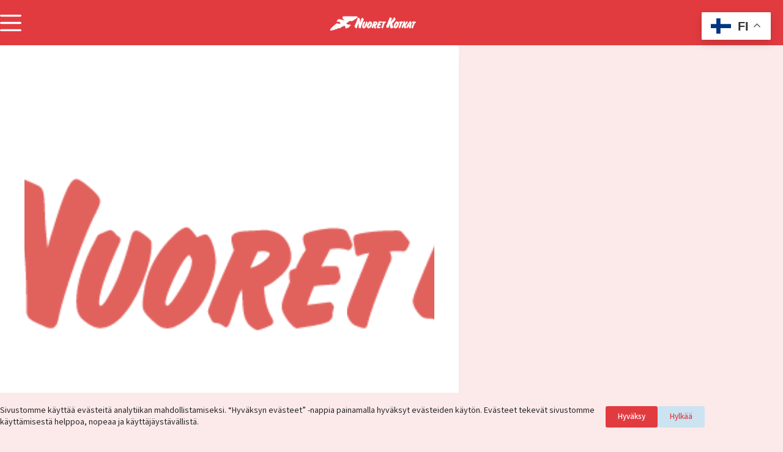

--- FILE ---
content_type: text/html; charset=UTF-8
request_url: https://nuoretkotkat.fi/2022/12/01/nuoret-kotkat-is-looking-for-two-european-solidarity-corps-volunteers-for-2023/
body_size: 18611
content:
<!doctype html>
<html lang="fi">
<head>
	
	<meta charset="UTF-8">
	<meta name="viewport" content="width=device-width, initial-scale=1, maximum-scale=5, viewport-fit=cover">
	<link rel="profile" href="https://gmpg.org/xfn/11">

	<title>CLOSED Nuoret Kotkat is looking for two European Solidarity Corps volunteers for 2023 &#8211; Nuorten Kotkien Keskusliitto</title>
<meta name='robots' content='max-image-preview:large' />
	<style>img:is([sizes="auto" i], [sizes^="auto," i]) { contain-intrinsic-size: 3000px 1500px }</style>
	<link rel='dns-prefetch' href='//maps.googleapis.com' />
<link rel='dns-prefetch' href='//meet.jit.si' />
<link rel='dns-prefetch' href='//fonts.googleapis.com' />
<link rel="alternate" type="application/rss+xml" title="Nuorten Kotkien Keskusliitto &raquo; syöte" href="https://nuoretkotkat.fi/feed/" />
<link rel="alternate" type="application/rss+xml" title="Nuorten Kotkien Keskusliitto &raquo; kommenttien syöte" href="https://nuoretkotkat.fi/comments/feed/" />
<link rel='stylesheet' id='blocksy-dynamic-global-css' href='https://nuoretkotkat.fi/wp-content/uploads/blocksy/css/global.css?ver=78658' media='all' />
<link rel='stylesheet' id='wp-block-library-css' href='https://nuoretkotkat.fi/wp-includes/css/dist/block-library/style.min.css?ver=6.8.3' media='all' />
<style id='global-styles-inline-css'>
:root{--wp--preset--aspect-ratio--square: 1;--wp--preset--aspect-ratio--4-3: 4/3;--wp--preset--aspect-ratio--3-4: 3/4;--wp--preset--aspect-ratio--3-2: 3/2;--wp--preset--aspect-ratio--2-3: 2/3;--wp--preset--aspect-ratio--16-9: 16/9;--wp--preset--aspect-ratio--9-16: 9/16;--wp--preset--color--black: #000000;--wp--preset--color--cyan-bluish-gray: #abb8c3;--wp--preset--color--white: #ffffff;--wp--preset--color--pale-pink: #f78da7;--wp--preset--color--vivid-red: #cf2e2e;--wp--preset--color--luminous-vivid-orange: #ff6900;--wp--preset--color--luminous-vivid-amber: #fcb900;--wp--preset--color--light-green-cyan: #7bdcb5;--wp--preset--color--vivid-green-cyan: #00d084;--wp--preset--color--pale-cyan-blue: #8ed1fc;--wp--preset--color--vivid-cyan-blue: #0693e3;--wp--preset--color--vivid-purple: #9b51e0;--wp--preset--color--palette-color-1: var(--theme-palette-color-1, #e13b40);--wp--preset--color--palette-color-2: var(--theme-palette-color-2, #1980c2);--wp--preset--color--palette-color-3: var(--theme-palette-color-3, #38f713);--wp--preset--color--palette-color-4: var(--theme-palette-color-4, #262626);--wp--preset--color--palette-color-5: var(--theme-palette-color-5, #fceaeb);--wp--preset--color--palette-color-6: var(--theme-palette-color-6, #cce3f1);--wp--preset--color--palette-color-7: var(--theme-palette-color-7, #5429ad);--wp--preset--color--palette-color-8: var(--theme-palette-color-8, #ffffff);--wp--preset--gradient--vivid-cyan-blue-to-vivid-purple: linear-gradient(135deg,rgba(6,147,227,1) 0%,rgb(155,81,224) 100%);--wp--preset--gradient--light-green-cyan-to-vivid-green-cyan: linear-gradient(135deg,rgb(122,220,180) 0%,rgb(0,208,130) 100%);--wp--preset--gradient--luminous-vivid-amber-to-luminous-vivid-orange: linear-gradient(135deg,rgba(252,185,0,1) 0%,rgba(255,105,0,1) 100%);--wp--preset--gradient--luminous-vivid-orange-to-vivid-red: linear-gradient(135deg,rgba(255,105,0,1) 0%,rgb(207,46,46) 100%);--wp--preset--gradient--very-light-gray-to-cyan-bluish-gray: linear-gradient(135deg,rgb(238,238,238) 0%,rgb(169,184,195) 100%);--wp--preset--gradient--cool-to-warm-spectrum: linear-gradient(135deg,rgb(74,234,220) 0%,rgb(151,120,209) 20%,rgb(207,42,186) 40%,rgb(238,44,130) 60%,rgb(251,105,98) 80%,rgb(254,248,76) 100%);--wp--preset--gradient--blush-light-purple: linear-gradient(135deg,rgb(255,206,236) 0%,rgb(152,150,240) 100%);--wp--preset--gradient--blush-bordeaux: linear-gradient(135deg,rgb(254,205,165) 0%,rgb(254,45,45) 50%,rgb(107,0,62) 100%);--wp--preset--gradient--luminous-dusk: linear-gradient(135deg,rgb(255,203,112) 0%,rgb(199,81,192) 50%,rgb(65,88,208) 100%);--wp--preset--gradient--pale-ocean: linear-gradient(135deg,rgb(255,245,203) 0%,rgb(182,227,212) 50%,rgb(51,167,181) 100%);--wp--preset--gradient--electric-grass: linear-gradient(135deg,rgb(202,248,128) 0%,rgb(113,206,126) 100%);--wp--preset--gradient--midnight: linear-gradient(135deg,rgb(2,3,129) 0%,rgb(40,116,252) 100%);--wp--preset--gradient--juicy-peach: linear-gradient(to right, #ffecd2 0%, #fcb69f 100%);--wp--preset--gradient--young-passion: linear-gradient(to right, #ff8177 0%, #ff867a 0%, #ff8c7f 21%, #f99185 52%, #cf556c 78%, #b12a5b 100%);--wp--preset--gradient--true-sunset: linear-gradient(to right, #fa709a 0%, #fee140 100%);--wp--preset--gradient--morpheus-den: linear-gradient(to top, #30cfd0 0%, #330867 100%);--wp--preset--gradient--plum-plate: linear-gradient(135deg, #667eea 0%, #764ba2 100%);--wp--preset--gradient--aqua-splash: linear-gradient(15deg, #13547a 0%, #80d0c7 100%);--wp--preset--gradient--love-kiss: linear-gradient(to top, #ff0844 0%, #ffb199 100%);--wp--preset--gradient--new-retrowave: linear-gradient(to top, #3b41c5 0%, #a981bb 49%, #ffc8a9 100%);--wp--preset--gradient--plum-bath: linear-gradient(to top, #cc208e 0%, #6713d2 100%);--wp--preset--gradient--high-flight: linear-gradient(to right, #0acffe 0%, #495aff 100%);--wp--preset--gradient--teen-party: linear-gradient(-225deg, #FF057C 0%, #8D0B93 50%, #321575 100%);--wp--preset--gradient--fabled-sunset: linear-gradient(-225deg, #231557 0%, #44107A 29%, #FF1361 67%, #FFF800 100%);--wp--preset--gradient--arielle-smile: radial-gradient(circle 248px at center, #16d9e3 0%, #30c7ec 47%, #46aef7 100%);--wp--preset--gradient--itmeo-branding: linear-gradient(180deg, #2af598 0%, #009efd 100%);--wp--preset--gradient--deep-blue: linear-gradient(to right, #6a11cb 0%, #2575fc 100%);--wp--preset--gradient--strong-bliss: linear-gradient(to right, #f78ca0 0%, #f9748f 19%, #fd868c 60%, #fe9a8b 100%);--wp--preset--gradient--sweet-period: linear-gradient(to top, #3f51b1 0%, #5a55ae 13%, #7b5fac 25%, #8f6aae 38%, #a86aa4 50%, #cc6b8e 62%, #f18271 75%, #f3a469 87%, #f7c978 100%);--wp--preset--gradient--purple-division: linear-gradient(to top, #7028e4 0%, #e5b2ca 100%);--wp--preset--gradient--cold-evening: linear-gradient(to top, #0c3483 0%, #a2b6df 100%, #6b8cce 100%, #a2b6df 100%);--wp--preset--gradient--mountain-rock: linear-gradient(to right, #868f96 0%, #596164 100%);--wp--preset--gradient--desert-hump: linear-gradient(to top, #c79081 0%, #dfa579 100%);--wp--preset--gradient--ethernal-constance: linear-gradient(to top, #09203f 0%, #537895 100%);--wp--preset--gradient--happy-memories: linear-gradient(-60deg, #ff5858 0%, #f09819 100%);--wp--preset--gradient--grown-early: linear-gradient(to top, #0ba360 0%, #3cba92 100%);--wp--preset--gradient--morning-salad: linear-gradient(-225deg, #B7F8DB 0%, #50A7C2 100%);--wp--preset--gradient--night-call: linear-gradient(-225deg, #AC32E4 0%, #7918F2 48%, #4801FF 100%);--wp--preset--gradient--mind-crawl: linear-gradient(-225deg, #473B7B 0%, #3584A7 51%, #30D2BE 100%);--wp--preset--gradient--angel-care: linear-gradient(-225deg, #FFE29F 0%, #FFA99F 48%, #FF719A 100%);--wp--preset--gradient--juicy-cake: linear-gradient(to top, #e14fad 0%, #f9d423 100%);--wp--preset--gradient--rich-metal: linear-gradient(to right, #d7d2cc 0%, #304352 100%);--wp--preset--gradient--mole-hall: linear-gradient(-20deg, #616161 0%, #9bc5c3 100%);--wp--preset--gradient--cloudy-knoxville: linear-gradient(120deg, #fdfbfb 0%, #ebedee 100%);--wp--preset--gradient--soft-grass: linear-gradient(to top, #c1dfc4 0%, #deecdd 100%);--wp--preset--gradient--saint-petersburg: linear-gradient(135deg, #f5f7fa 0%, #c3cfe2 100%);--wp--preset--gradient--everlasting-sky: linear-gradient(135deg, #fdfcfb 0%, #e2d1c3 100%);--wp--preset--gradient--kind-steel: linear-gradient(-20deg, #e9defa 0%, #fbfcdb 100%);--wp--preset--gradient--over-sun: linear-gradient(60deg, #abecd6 0%, #fbed96 100%);--wp--preset--gradient--premium-white: linear-gradient(to top, #d5d4d0 0%, #d5d4d0 1%, #eeeeec 31%, #efeeec 75%, #e9e9e7 100%);--wp--preset--gradient--clean-mirror: linear-gradient(45deg, #93a5cf 0%, #e4efe9 100%);--wp--preset--gradient--wild-apple: linear-gradient(to top, #d299c2 0%, #fef9d7 100%);--wp--preset--gradient--snow-again: linear-gradient(to top, #e6e9f0 0%, #eef1f5 100%);--wp--preset--gradient--confident-cloud: linear-gradient(to top, #dad4ec 0%, #dad4ec 1%, #f3e7e9 100%);--wp--preset--gradient--glass-water: linear-gradient(to top, #dfe9f3 0%, white 100%);--wp--preset--gradient--perfect-white: linear-gradient(-225deg, #E3FDF5 0%, #FFE6FA 100%);--wp--preset--font-size--small: 13px;--wp--preset--font-size--medium: 20px;--wp--preset--font-size--large: clamp(22px, 1.375rem + ((1vw - 3.2px) * 0.625), 30px);--wp--preset--font-size--x-large: clamp(30px, 1.875rem + ((1vw - 3.2px) * 1.563), 50px);--wp--preset--font-size--xx-large: clamp(45px, 2.813rem + ((1vw - 3.2px) * 2.734), 80px);--wp--preset--spacing--20: 0.44rem;--wp--preset--spacing--30: 0.67rem;--wp--preset--spacing--40: 1rem;--wp--preset--spacing--50: 1.5rem;--wp--preset--spacing--60: 2.25rem;--wp--preset--spacing--70: 3.38rem;--wp--preset--spacing--80: 5.06rem;--wp--preset--shadow--natural: 6px 6px 9px rgba(0, 0, 0, 0.2);--wp--preset--shadow--deep: 12px 12px 50px rgba(0, 0, 0, 0.4);--wp--preset--shadow--sharp: 6px 6px 0px rgba(0, 0, 0, 0.2);--wp--preset--shadow--outlined: 6px 6px 0px -3px rgba(255, 255, 255, 1), 6px 6px rgba(0, 0, 0, 1);--wp--preset--shadow--crisp: 6px 6px 0px rgba(0, 0, 0, 1);}:root { --wp--style--global--content-size: var(--theme-block-max-width);--wp--style--global--wide-size: var(--theme-block-wide-max-width); }:where(body) { margin: 0; }.wp-site-blocks > .alignleft { float: left; margin-right: 2em; }.wp-site-blocks > .alignright { float: right; margin-left: 2em; }.wp-site-blocks > .aligncenter { justify-content: center; margin-left: auto; margin-right: auto; }:where(.wp-site-blocks) > * { margin-block-start: var(--theme-content-spacing); margin-block-end: 0; }:where(.wp-site-blocks) > :first-child { margin-block-start: 0; }:where(.wp-site-blocks) > :last-child { margin-block-end: 0; }:root { --wp--style--block-gap: var(--theme-content-spacing); }:root :where(.is-layout-flow) > :first-child{margin-block-start: 0;}:root :where(.is-layout-flow) > :last-child{margin-block-end: 0;}:root :where(.is-layout-flow) > *{margin-block-start: var(--theme-content-spacing);margin-block-end: 0;}:root :where(.is-layout-constrained) > :first-child{margin-block-start: 0;}:root :where(.is-layout-constrained) > :last-child{margin-block-end: 0;}:root :where(.is-layout-constrained) > *{margin-block-start: var(--theme-content-spacing);margin-block-end: 0;}:root :where(.is-layout-flex){gap: var(--theme-content-spacing);}:root :where(.is-layout-grid){gap: var(--theme-content-spacing);}.is-layout-flow > .alignleft{float: left;margin-inline-start: 0;margin-inline-end: 2em;}.is-layout-flow > .alignright{float: right;margin-inline-start: 2em;margin-inline-end: 0;}.is-layout-flow > .aligncenter{margin-left: auto !important;margin-right: auto !important;}.is-layout-constrained > .alignleft{float: left;margin-inline-start: 0;margin-inline-end: 2em;}.is-layout-constrained > .alignright{float: right;margin-inline-start: 2em;margin-inline-end: 0;}.is-layout-constrained > .aligncenter{margin-left: auto !important;margin-right: auto !important;}.is-layout-constrained > :where(:not(.alignleft):not(.alignright):not(.alignfull)){max-width: var(--wp--style--global--content-size);margin-left: auto !important;margin-right: auto !important;}.is-layout-constrained > .alignwide{max-width: var(--wp--style--global--wide-size);}body .is-layout-flex{display: flex;}.is-layout-flex{flex-wrap: wrap;align-items: center;}.is-layout-flex > :is(*, div){margin: 0;}body .is-layout-grid{display: grid;}.is-layout-grid > :is(*, div){margin: 0;}body{padding-top: 0px;padding-right: 0px;padding-bottom: 0px;padding-left: 0px;}.has-black-color{color: var(--wp--preset--color--black) !important;}.has-cyan-bluish-gray-color{color: var(--wp--preset--color--cyan-bluish-gray) !important;}.has-white-color{color: var(--wp--preset--color--white) !important;}.has-pale-pink-color{color: var(--wp--preset--color--pale-pink) !important;}.has-vivid-red-color{color: var(--wp--preset--color--vivid-red) !important;}.has-luminous-vivid-orange-color{color: var(--wp--preset--color--luminous-vivid-orange) !important;}.has-luminous-vivid-amber-color{color: var(--wp--preset--color--luminous-vivid-amber) !important;}.has-light-green-cyan-color{color: var(--wp--preset--color--light-green-cyan) !important;}.has-vivid-green-cyan-color{color: var(--wp--preset--color--vivid-green-cyan) !important;}.has-pale-cyan-blue-color{color: var(--wp--preset--color--pale-cyan-blue) !important;}.has-vivid-cyan-blue-color{color: var(--wp--preset--color--vivid-cyan-blue) !important;}.has-vivid-purple-color{color: var(--wp--preset--color--vivid-purple) !important;}.has-palette-color-1-color{color: var(--wp--preset--color--palette-color-1) !important;}.has-palette-color-2-color{color: var(--wp--preset--color--palette-color-2) !important;}.has-palette-color-3-color{color: var(--wp--preset--color--palette-color-3) !important;}.has-palette-color-4-color{color: var(--wp--preset--color--palette-color-4) !important;}.has-palette-color-5-color{color: var(--wp--preset--color--palette-color-5) !important;}.has-palette-color-6-color{color: var(--wp--preset--color--palette-color-6) !important;}.has-palette-color-7-color{color: var(--wp--preset--color--palette-color-7) !important;}.has-palette-color-8-color{color: var(--wp--preset--color--palette-color-8) !important;}.has-black-background-color{background-color: var(--wp--preset--color--black) !important;}.has-cyan-bluish-gray-background-color{background-color: var(--wp--preset--color--cyan-bluish-gray) !important;}.has-white-background-color{background-color: var(--wp--preset--color--white) !important;}.has-pale-pink-background-color{background-color: var(--wp--preset--color--pale-pink) !important;}.has-vivid-red-background-color{background-color: var(--wp--preset--color--vivid-red) !important;}.has-luminous-vivid-orange-background-color{background-color: var(--wp--preset--color--luminous-vivid-orange) !important;}.has-luminous-vivid-amber-background-color{background-color: var(--wp--preset--color--luminous-vivid-amber) !important;}.has-light-green-cyan-background-color{background-color: var(--wp--preset--color--light-green-cyan) !important;}.has-vivid-green-cyan-background-color{background-color: var(--wp--preset--color--vivid-green-cyan) !important;}.has-pale-cyan-blue-background-color{background-color: var(--wp--preset--color--pale-cyan-blue) !important;}.has-vivid-cyan-blue-background-color{background-color: var(--wp--preset--color--vivid-cyan-blue) !important;}.has-vivid-purple-background-color{background-color: var(--wp--preset--color--vivid-purple) !important;}.has-palette-color-1-background-color{background-color: var(--wp--preset--color--palette-color-1) !important;}.has-palette-color-2-background-color{background-color: var(--wp--preset--color--palette-color-2) !important;}.has-palette-color-3-background-color{background-color: var(--wp--preset--color--palette-color-3) !important;}.has-palette-color-4-background-color{background-color: var(--wp--preset--color--palette-color-4) !important;}.has-palette-color-5-background-color{background-color: var(--wp--preset--color--palette-color-5) !important;}.has-palette-color-6-background-color{background-color: var(--wp--preset--color--palette-color-6) !important;}.has-palette-color-7-background-color{background-color: var(--wp--preset--color--palette-color-7) !important;}.has-palette-color-8-background-color{background-color: var(--wp--preset--color--palette-color-8) !important;}.has-black-border-color{border-color: var(--wp--preset--color--black) !important;}.has-cyan-bluish-gray-border-color{border-color: var(--wp--preset--color--cyan-bluish-gray) !important;}.has-white-border-color{border-color: var(--wp--preset--color--white) !important;}.has-pale-pink-border-color{border-color: var(--wp--preset--color--pale-pink) !important;}.has-vivid-red-border-color{border-color: var(--wp--preset--color--vivid-red) !important;}.has-luminous-vivid-orange-border-color{border-color: var(--wp--preset--color--luminous-vivid-orange) !important;}.has-luminous-vivid-amber-border-color{border-color: var(--wp--preset--color--luminous-vivid-amber) !important;}.has-light-green-cyan-border-color{border-color: var(--wp--preset--color--light-green-cyan) !important;}.has-vivid-green-cyan-border-color{border-color: var(--wp--preset--color--vivid-green-cyan) !important;}.has-pale-cyan-blue-border-color{border-color: var(--wp--preset--color--pale-cyan-blue) !important;}.has-vivid-cyan-blue-border-color{border-color: var(--wp--preset--color--vivid-cyan-blue) !important;}.has-vivid-purple-border-color{border-color: var(--wp--preset--color--vivid-purple) !important;}.has-palette-color-1-border-color{border-color: var(--wp--preset--color--palette-color-1) !important;}.has-palette-color-2-border-color{border-color: var(--wp--preset--color--palette-color-2) !important;}.has-palette-color-3-border-color{border-color: var(--wp--preset--color--palette-color-3) !important;}.has-palette-color-4-border-color{border-color: var(--wp--preset--color--palette-color-4) !important;}.has-palette-color-5-border-color{border-color: var(--wp--preset--color--palette-color-5) !important;}.has-palette-color-6-border-color{border-color: var(--wp--preset--color--palette-color-6) !important;}.has-palette-color-7-border-color{border-color: var(--wp--preset--color--palette-color-7) !important;}.has-palette-color-8-border-color{border-color: var(--wp--preset--color--palette-color-8) !important;}.has-vivid-cyan-blue-to-vivid-purple-gradient-background{background: var(--wp--preset--gradient--vivid-cyan-blue-to-vivid-purple) !important;}.has-light-green-cyan-to-vivid-green-cyan-gradient-background{background: var(--wp--preset--gradient--light-green-cyan-to-vivid-green-cyan) !important;}.has-luminous-vivid-amber-to-luminous-vivid-orange-gradient-background{background: var(--wp--preset--gradient--luminous-vivid-amber-to-luminous-vivid-orange) !important;}.has-luminous-vivid-orange-to-vivid-red-gradient-background{background: var(--wp--preset--gradient--luminous-vivid-orange-to-vivid-red) !important;}.has-very-light-gray-to-cyan-bluish-gray-gradient-background{background: var(--wp--preset--gradient--very-light-gray-to-cyan-bluish-gray) !important;}.has-cool-to-warm-spectrum-gradient-background{background: var(--wp--preset--gradient--cool-to-warm-spectrum) !important;}.has-blush-light-purple-gradient-background{background: var(--wp--preset--gradient--blush-light-purple) !important;}.has-blush-bordeaux-gradient-background{background: var(--wp--preset--gradient--blush-bordeaux) !important;}.has-luminous-dusk-gradient-background{background: var(--wp--preset--gradient--luminous-dusk) !important;}.has-pale-ocean-gradient-background{background: var(--wp--preset--gradient--pale-ocean) !important;}.has-electric-grass-gradient-background{background: var(--wp--preset--gradient--electric-grass) !important;}.has-midnight-gradient-background{background: var(--wp--preset--gradient--midnight) !important;}.has-juicy-peach-gradient-background{background: var(--wp--preset--gradient--juicy-peach) !important;}.has-young-passion-gradient-background{background: var(--wp--preset--gradient--young-passion) !important;}.has-true-sunset-gradient-background{background: var(--wp--preset--gradient--true-sunset) !important;}.has-morpheus-den-gradient-background{background: var(--wp--preset--gradient--morpheus-den) !important;}.has-plum-plate-gradient-background{background: var(--wp--preset--gradient--plum-plate) !important;}.has-aqua-splash-gradient-background{background: var(--wp--preset--gradient--aqua-splash) !important;}.has-love-kiss-gradient-background{background: var(--wp--preset--gradient--love-kiss) !important;}.has-new-retrowave-gradient-background{background: var(--wp--preset--gradient--new-retrowave) !important;}.has-plum-bath-gradient-background{background: var(--wp--preset--gradient--plum-bath) !important;}.has-high-flight-gradient-background{background: var(--wp--preset--gradient--high-flight) !important;}.has-teen-party-gradient-background{background: var(--wp--preset--gradient--teen-party) !important;}.has-fabled-sunset-gradient-background{background: var(--wp--preset--gradient--fabled-sunset) !important;}.has-arielle-smile-gradient-background{background: var(--wp--preset--gradient--arielle-smile) !important;}.has-itmeo-branding-gradient-background{background: var(--wp--preset--gradient--itmeo-branding) !important;}.has-deep-blue-gradient-background{background: var(--wp--preset--gradient--deep-blue) !important;}.has-strong-bliss-gradient-background{background: var(--wp--preset--gradient--strong-bliss) !important;}.has-sweet-period-gradient-background{background: var(--wp--preset--gradient--sweet-period) !important;}.has-purple-division-gradient-background{background: var(--wp--preset--gradient--purple-division) !important;}.has-cold-evening-gradient-background{background: var(--wp--preset--gradient--cold-evening) !important;}.has-mountain-rock-gradient-background{background: var(--wp--preset--gradient--mountain-rock) !important;}.has-desert-hump-gradient-background{background: var(--wp--preset--gradient--desert-hump) !important;}.has-ethernal-constance-gradient-background{background: var(--wp--preset--gradient--ethernal-constance) !important;}.has-happy-memories-gradient-background{background: var(--wp--preset--gradient--happy-memories) !important;}.has-grown-early-gradient-background{background: var(--wp--preset--gradient--grown-early) !important;}.has-morning-salad-gradient-background{background: var(--wp--preset--gradient--morning-salad) !important;}.has-night-call-gradient-background{background: var(--wp--preset--gradient--night-call) !important;}.has-mind-crawl-gradient-background{background: var(--wp--preset--gradient--mind-crawl) !important;}.has-angel-care-gradient-background{background: var(--wp--preset--gradient--angel-care) !important;}.has-juicy-cake-gradient-background{background: var(--wp--preset--gradient--juicy-cake) !important;}.has-rich-metal-gradient-background{background: var(--wp--preset--gradient--rich-metal) !important;}.has-mole-hall-gradient-background{background: var(--wp--preset--gradient--mole-hall) !important;}.has-cloudy-knoxville-gradient-background{background: var(--wp--preset--gradient--cloudy-knoxville) !important;}.has-soft-grass-gradient-background{background: var(--wp--preset--gradient--soft-grass) !important;}.has-saint-petersburg-gradient-background{background: var(--wp--preset--gradient--saint-petersburg) !important;}.has-everlasting-sky-gradient-background{background: var(--wp--preset--gradient--everlasting-sky) !important;}.has-kind-steel-gradient-background{background: var(--wp--preset--gradient--kind-steel) !important;}.has-over-sun-gradient-background{background: var(--wp--preset--gradient--over-sun) !important;}.has-premium-white-gradient-background{background: var(--wp--preset--gradient--premium-white) !important;}.has-clean-mirror-gradient-background{background: var(--wp--preset--gradient--clean-mirror) !important;}.has-wild-apple-gradient-background{background: var(--wp--preset--gradient--wild-apple) !important;}.has-snow-again-gradient-background{background: var(--wp--preset--gradient--snow-again) !important;}.has-confident-cloud-gradient-background{background: var(--wp--preset--gradient--confident-cloud) !important;}.has-glass-water-gradient-background{background: var(--wp--preset--gradient--glass-water) !important;}.has-perfect-white-gradient-background{background: var(--wp--preset--gradient--perfect-white) !important;}.has-small-font-size{font-size: var(--wp--preset--font-size--small) !important;}.has-medium-font-size{font-size: var(--wp--preset--font-size--medium) !important;}.has-large-font-size{font-size: var(--wp--preset--font-size--large) !important;}.has-x-large-font-size{font-size: var(--wp--preset--font-size--x-large) !important;}.has-xx-large-font-size{font-size: var(--wp--preset--font-size--xx-large) !important;}
:root :where(.wp-block-pullquote){font-size: clamp(0.984em, 0.984rem + ((1vw - 0.2em) * 0.645), 1.5em);line-height: 1.6;}
</style>
<link rel='stylesheet' id='contact-form-7-css' href='https://nuoretkotkat.fi/wp-content/plugins/contact-form-7/includes/css/styles.css?ver=6.1.3' media='all' />
<link rel='stylesheet' id='wpa-style-css' href='https://nuoretkotkat.fi/wp-content/plugins/wp-accessibility/css/wpa-style.css?ver=2.2.6' media='all' />
<style id='wpa-style-inline-css'>
:root { --admin-bar-top : 7px; }
</style>
<link rel='stylesheet' id='wp-show-posts-css' href='https://nuoretkotkat.fi/wp-content/plugins/wp-show-posts/css/wp-show-posts-min.css?ver=1.1.6' media='all' />
<link rel='stylesheet' id='wp-ulike-css' href='https://nuoretkotkat.fi/wp-content/plugins/wp-ulike/assets/css/wp-ulike.min.css?ver=4.7.11' media='all' />
<link rel='stylesheet' id='megamenu-css' href='https://nuoretkotkat.fi/wp-content/uploads/maxmegamenu/style.css?ver=14350e' media='all' />
<link rel='stylesheet' id='dashicons-css' href='https://nuoretkotkat.fi/wp-includes/css/dashicons.min.css?ver=6.8.3' media='all' />
<link rel='stylesheet' id='blocksy-fonts-font-source-google-css' href='https://fonts.googleapis.com/css2?family=Source%20Sans%203:wght@400;500;600;700;800&#038;display=swap' media='all' />
<link rel='stylesheet' id='ct-main-styles-css' href='https://nuoretkotkat.fi/wp-content/themes/blocksy/static/bundle/main.min.css?ver=2.1.17' media='all' />
<link rel='stylesheet' id='ct-page-title-styles-css' href='https://nuoretkotkat.fi/wp-content/themes/blocksy/static/bundle/page-title.min.css?ver=2.1.17' media='all' />
<link rel='stylesheet' id='ct-elementor-styles-css' href='https://nuoretkotkat.fi/wp-content/themes/blocksy/static/bundle/elementor-frontend.min.css?ver=2.1.17' media='all' />
<link rel='stylesheet' id='ct-share-box-styles-css' href='https://nuoretkotkat.fi/wp-content/themes/blocksy/static/bundle/share-box.min.css?ver=2.1.17' media='all' />
<link rel='stylesheet' id='ct-posts-nav-styles-css' href='https://nuoretkotkat.fi/wp-content/themes/blocksy/static/bundle/posts-nav.min.css?ver=2.1.17' media='all' />
<link rel='stylesheet' id='ct-cf-7-styles-css' href='https://nuoretkotkat.fi/wp-content/themes/blocksy/static/bundle/cf-7.min.css?ver=2.1.17' media='all' />
<link rel='stylesheet' id='evcal_google_fonts-css' href='https://fonts.googleapis.com/css?family=Noto+Sans%3A400%2C400italic%2C700%7CPoppins%3A700%2C800%2C900&#038;subset=latin%2Clatin-ext&#038;ver=2.4.9' media='all' />
<link rel='stylesheet' id='evcal_cal_default-css' href='//nuoretkotkat.fi/wp-content/plugins/eventon-lite/assets/css/eventon_styles.css?ver=2.4.9' media='all' />
<link rel='stylesheet' id='evo_font_icons-css' href='//nuoretkotkat.fi/wp-content/plugins/eventon-lite/assets/fonts/all.css?ver=2.4.9' media='all' />
<link rel='stylesheet' id='eventon_dynamic_styles-css' href='//nuoretkotkat.fi/wp-content/plugins/eventon-lite/assets/css/eventon_dynamic_styles.css?ver=2.4.9' media='all' />
<script src="https://nuoretkotkat.fi/wp-includes/js/jquery/jquery.min.js?ver=3.7.1" id="jquery-core-js"></script>
<script src="https://nuoretkotkat.fi/wp-includes/js/jquery/jquery-migrate.min.js?ver=3.4.1" id="jquery-migrate-js"></script>
<link rel="https://api.w.org/" href="https://nuoretkotkat.fi/wp-json/" /><link rel="alternate" title="JSON" type="application/json" href="https://nuoretkotkat.fi/wp-json/wp/v2/posts/8810" /><link rel="EditURI" type="application/rsd+xml" title="RSD" href="https://nuoretkotkat.fi/xmlrpc.php?rsd" />
<meta name="generator" content="WordPress 6.8.3" />
<link rel="canonical" href="https://nuoretkotkat.fi/2022/12/01/nuoret-kotkat-is-looking-for-two-european-solidarity-corps-volunteers-for-2023/" />
<link rel='shortlink' href='https://nuoretkotkat.fi/?p=8810' />
<link rel="alternate" title="oEmbed (JSON)" type="application/json+oembed" href="https://nuoretkotkat.fi/wp-json/oembed/1.0/embed?url=https%3A%2F%2Fnuoretkotkat.fi%2F2022%2F12%2F01%2Fnuoret-kotkat-is-looking-for-two-european-solidarity-corps-volunteers-for-2023%2F" />
<link rel="alternate" title="oEmbed (XML)" type="text/xml+oembed" href="https://nuoretkotkat.fi/wp-json/oembed/1.0/embed?url=https%3A%2F%2Fnuoretkotkat.fi%2F2022%2F12%2F01%2Fnuoret-kotkat-is-looking-for-two-european-solidarity-corps-volunteers-for-2023%2F&#038;format=xml" />
<noscript><link rel='stylesheet' href='https://nuoretkotkat.fi/wp-content/themes/blocksy/static/bundle/no-scripts.min.css' type='text/css'></noscript>
<meta name="generator" content="Elementor 3.32.5; features: e_font_icon_svg, additional_custom_breakpoints; settings: css_print_method-external, google_font-enabled, font_display-swap">
			<style>
				.e-con.e-parent:nth-of-type(n+4):not(.e-lazyloaded):not(.e-no-lazyload),
				.e-con.e-parent:nth-of-type(n+4):not(.e-lazyloaded):not(.e-no-lazyload) * {
					background-image: none !important;
				}
				@media screen and (max-height: 1024px) {
					.e-con.e-parent:nth-of-type(n+3):not(.e-lazyloaded):not(.e-no-lazyload),
					.e-con.e-parent:nth-of-type(n+3):not(.e-lazyloaded):not(.e-no-lazyload) * {
						background-image: none !important;
					}
				}
				@media screen and (max-height: 640px) {
					.e-con.e-parent:nth-of-type(n+2):not(.e-lazyloaded):not(.e-no-lazyload),
					.e-con.e-parent:nth-of-type(n+2):not(.e-lazyloaded):not(.e-no-lazyload) * {
						background-image: none !important;
					}
				}
			</style>
			<link rel="icon" href="https://nuoretkotkat.fi/wp-content/uploads/2022/06/cropped-Nimeton-suunn.malli-19-32x32.png" sizes="32x32" />
<link rel="icon" href="https://nuoretkotkat.fi/wp-content/uploads/2022/06/cropped-Nimeton-suunn.malli-19-192x192.png" sizes="192x192" />
<link rel="apple-touch-icon" href="https://nuoretkotkat.fi/wp-content/uploads/2022/06/cropped-Nimeton-suunn.malli-19-180x180.png" />
<meta name="msapplication-TileImage" content="https://nuoretkotkat.fi/wp-content/uploads/2022/06/cropped-Nimeton-suunn.malli-19-270x270.png" />
		<style id="wp-custom-css">
			@font-face {
  font-family: 'Gill Sans';
  src: url('https://nuoretkotkat.fi/wp-content/uploads/2025/04/GillSansC.ttf').format('truetype');
}

@font-face {
	font-family: 'Source Sans 3';
	src: url('https://nuoretkotkat.fi/wp-content/uploads/2025/09/SourceSans3-VariableFont_wght.ttf').format('truetype');
}

.elementor-widget-heading, 
.elementor-widget-text-editor {
  font-family: 'Source Sans 3', 'Gill Sans' 'Segoe UI', 'Helvetica Neue', Arial, sans-serif;
}

.elementor-kit-9981 a {
	font-family: 'Source Sans 3', 'Gill Sans', 'Segoe UI', 'Helvetica Neue', Arial, sans-serif !important;
}

.ct-header-trigger svg {
	width: 35px;
	height: 35px;
}

h1, h2, h3, h4 {
	font-family: 'Source Sans 3', 'Segoe UI', 'Helvetica Neue', Arial, sans-serif !important;
	font-weight: 700;
}

p {
	font-family: 'Source Sans 3', 'Segoe UI', 'Helvetica Neue', Arial, sans-serif !important;
}

.ct-header-trigger .ct-icon {
	fill: white;
}

.frontpage-link {
	font-family: 'Source Sans 3', 'Segoe UI', 'Helvetica Neue', Arial, sans-serif !important;
	color: #c90000;
}

.hotspot-default {
	fill: #dc2f34 !important;
  fill-opacity: 0.75 !important;
}

.hotspot-default:hover {
	fill: #dc2f34 !important;
  fill-opacity: 0.9 !important;
}

#menu-kategoriafiltteri {
	display: flex;
  justify-content: space-evenly;
	text-transform: uppercase;
}

/**
[data-header*="type-1"] #offcanvas .ct-panel-inner {
	background-color: #5429ad;
}*/

.evo_end .date {
	font-size: 30px;
	position: relative;
	top: 7px;
}

.ajde_evcal_calendar.color .evcal_cblock .evo_end::before {
	top: 25px;
}

.elementor-post__card .elementor-post__badge {
	background-color: #5429ad;
}

.eventon_events_list .eventon_list_event .evoet_cx span.evcal_desc2 {
	font-size: 28px;
	font-family: 'Source Sans 3', 'Segoe UI', 'Helvetica Neue', Arial, sans-serif !important;
}

#menu-footer-menu li a {
	color: white;
}

.evcal_oganizer > em > i {
	display: none;
}

.evcal_oganizer > .evoet_dataval {
	font-family: 'Source Sans 3', 'Segoe UI', 'Helvetica Neue', Arial, sans-serif !important;
	font-size: 16px;
}

@media (min-width: 1000px) {
	#header [data-device="desktop"] {
		display: none;
	}
	.ct-panel-content {
		display :none;
	}
	#header [data-device="mobile"] {
		display: block;
	}
	#offcanvas [data-device="mobile"] {
		display:block;
	}
	.menu-button a {
		margin-top: 50px;
	}
}

@media (max-width: 800px) {
	#gt_float_wrapper {
		display: none;
	}
	.eventon_events_list .eventon_list_event .evoet_cx span.evcal_desc2 {
		font-size: 22px;
	}
}
		</style>
		<style type="text/css">/** Mega Menu CSS: fs **/</style>
	</head>


<body class="wp-singular post-template-default single single-post postid-8810 single-format-standard wp-custom-logo wp-embed-responsive wp-theme-blocksy elementor-default elementor-kit-9981 ct-elementor-default-template" data-link="type-2" data-prefix="single_blog_post" data-header="type-1:sticky" data-footer="type-1" itemscope="itemscope" itemtype="https://schema.org/Blog">

<a class="skip-link screen-reader-text" href="#main">Skip to content</a><div class="ct-drawer-canvas" data-location="start"><div id="offcanvas" class="ct-panel ct-header" data-behaviour="left-side" role="dialog" aria-label="Offcanvas modal" inert=""><div class="ct-panel-inner">
		<div class="ct-panel-actions">
			
			<button class="ct-toggle-close" data-type="type-1" aria-label="Close drawer">
				<svg class="ct-icon" width="12" height="12" viewBox="0 0 15 15"><path d="M1 15a1 1 0 01-.71-.29 1 1 0 010-1.41l5.8-5.8-5.8-5.8A1 1 0 011.7.29l5.8 5.8 5.8-5.8a1 1 0 011.41 1.41l-5.8 5.8 5.8 5.8a1 1 0 01-1.41 1.41l-5.8-5.8-5.8 5.8A1 1 0 011 15z"/></svg>
			</button>
		</div>
		<div class="ct-panel-content" data-device="desktop"><div class="ct-panel-content-inner"></div></div><div class="ct-panel-content" data-device="mobile"><div class="ct-panel-content-inner">
<nav
	class="mobile-menu menu-container has-submenu"
	data-id="mobile-menu" data-interaction="click" data-toggle-type="type-1" data-submenu-dots="yes"	aria-label="Ensisijainen valikko">

	<ul id="menu-ensisijainen-valikko-1" class=""><li class="menu-item menu-item-type-custom menu-item-object-custom menu-item-10144"><a href="/" class="ct-menu-link">Etusivu</a></li>
<li class="menu-item menu-item-type-custom menu-item-object-custom menu-item-has-children menu-item-10553"><span class="ct-sub-menu-parent"><a href="#" class="ct-menu-link">Tule mukaan</a><button class="ct-toggle-dropdown-mobile" aria-label="Expand dropdown menu" aria-haspopup="true" aria-expanded="false"><svg class="ct-icon toggle-icon-1" width="15" height="15" viewBox="0 0 15 15" aria-hidden="true"><path d="M3.9,5.1l3.6,3.6l3.6-3.6l1.4,0.7l-5,5l-5-5L3.9,5.1z"/></svg></button></span>
<ul class="sub-menu">
	<li class="menu-item menu-item-type-post_type menu-item-object-page menu-item-10552"><a href="https://nuoretkotkat.fi/toimintamuodot/" class="ct-menu-link">Toimintamuodot</a></li>
	<li class="menu-item menu-item-type-post_type menu-item-object-page menu-item-10599"><a href="https://nuoretkotkat.fi/paikallistoiminta/" class="ct-menu-link">Paikallistoiminta</a></li>
	<li class="menu-item menu-item-type-post_type menu-item-object-page menu-item-10570"><a href="https://nuoretkotkat.fi/valtakunnallinen-toiminta/" class="ct-menu-link">Valtakunnallinen toiminta</a></li>
	<li class="menu-item menu-item-type-post_type menu-item-object-page menu-item-10617"><a href="https://nuoretkotkat.fi/kansainvalinen-toiminta/" class="ct-menu-link">Kansainvälinen toiminta</a></li>
	<li class="menu-item menu-item-type-post_type menu-item-object-page menu-item-10712"><a href="https://nuoretkotkat.fi/liity-jaseneksi/" class="ct-menu-link">Liity jäseneksi</a></li>
</ul>
</li>
<li class="menu-item menu-item-type-custom menu-item-object-custom menu-item-has-children menu-item-10630"><span class="ct-sub-menu-parent"><a href="#" class="ct-menu-link">Vapaaehtoistoiminta</a><button class="ct-toggle-dropdown-mobile" aria-label="Expand dropdown menu" aria-haspopup="true" aria-expanded="false"><svg class="ct-icon toggle-icon-1" width="15" height="15" viewBox="0 0 15 15" aria-hidden="true"><path d="M3.9,5.1l3.6,3.6l3.6-3.6l1.4,0.7l-5,5l-5-5L3.9,5.1z"/></svg></button></span>
<ul class="sub-menu">
	<li class="menu-item menu-item-type-post_type menu-item-object-page menu-item-10639"><a href="https://nuoretkotkat.fi/tule-vapaaehtoiseksi/" class="ct-menu-link">Tule vapaaehtoiseksi</a></li>
	<li class="menu-item menu-item-type-post_type menu-item-object-page menu-item-10683"><a href="https://nuoretkotkat.fi/tapahtumat-ja-koulutukset/" class="ct-menu-link">Tapahtumat ja koulutukset</a></li>
</ul>
</li>
<li class="menu-item menu-item-type-post_type menu-item-object-page menu-item-11618"><a href="https://nuoretkotkat.fi/materiaalit/" class="ct-menu-link">Materiaalipankki</a></li>
<li class="menu-item menu-item-type-custom menu-item-object-custom menu-item-has-children menu-item-10727"><span class="ct-sub-menu-parent"><a href="#" class="ct-menu-link">Nuoret Kotkat</a><button class="ct-toggle-dropdown-mobile" aria-label="Expand dropdown menu" aria-haspopup="true" aria-expanded="false"><svg class="ct-icon toggle-icon-1" width="15" height="15" viewBox="0 0 15 15" aria-hidden="true"><path d="M3.9,5.1l3.6,3.6l3.6-3.6l1.4,0.7l-5,5l-5-5L3.9,5.1z"/></svg></button></span>
<ul class="sub-menu">
	<li class="menu-item menu-item-type-post_type menu-item-object-page menu-item-10728"><a href="https://nuoretkotkat.fi/tietoa-meista/" class="ct-menu-link">Tietoa meistä</a></li>
	<li class="menu-item menu-item-type-post_type menu-item-object-page menu-item-10742"><a href="https://nuoretkotkat.fi/edunvalvonta/" class="ct-menu-link">Edunvalvonta</a></li>
	<li class="menu-item menu-item-type-post_type menu-item-object-page menu-item-11496"><a href="https://nuoretkotkat.fi/leirikeskus-kankaan-torppa/" class="ct-menu-link">Leirikeskus Kankaan Torppa</a></li>
	<li class="menu-item menu-item-type-post_type menu-item-object-page menu-item-10762"><a href="https://nuoretkotkat.fi/yhteystiedot/" class="ct-menu-link">Yhteystiedot</a></li>
</ul>
</li>
<li class="menu-item menu-item-type-custom menu-item-object-custom menu-item-has-children menu-item-10784"><span class="ct-sub-menu-parent"><a href="#" class="ct-menu-link">Ajankohtaista</a><button class="ct-toggle-dropdown-mobile" aria-label="Expand dropdown menu" aria-haspopup="true" aria-expanded="false"><svg class="ct-icon toggle-icon-1" width="15" height="15" viewBox="0 0 15 15" aria-hidden="true"><path d="M3.9,5.1l3.6,3.6l3.6-3.6l1.4,0.7l-5,5l-5-5L3.9,5.1z"/></svg></button></span>
<ul class="sub-menu">
	<li class="menu-item menu-item-type-post_type menu-item-object-page menu-item-10495"><a href="https://nuoretkotkat.fi/ajankohtaista/" class="ct-menu-link">Uutiset</a></li>
	<li class="menu-item menu-item-type-post_type menu-item-object-page menu-item-10785"><a href="https://nuoretkotkat.fi/tapahtumakalenteri/" class="ct-menu-link">Tapahtumakalenteri</a></li>
</ul>
</li>
<li class="menu-item menu-item-type-post_type menu-item-object-page menu-item-10861"><a href="https://nuoretkotkat.fi/kotkaviesti/" class="ct-menu-link">Kotkaviesti</a></li>
<li class="menu-button menu-item menu-item-type-custom menu-item-object-custom menu-item-10374"><a href="https://nuoretkotkat.us19.list-manage.com/subscribe?u=9f50cf08853c1fce1757aef19&#038;id=08127170e5" class="ct-menu-link">Tilaa uutiskirje</a></li>
<li class="menu-item menu-item-type-post_type menu-item-object-page menu-item-11716"><a href="https://nuoretkotkat.fi/tapahtumakalenteri/" class="ct-menu-link">Tapahtumakalenteri</a></li>
</ul></nav>

</div></div></div></div></div>
<div id="main-container">
	<header id="header" class="ct-header" data-id="type-1" itemscope="" itemtype="https://schema.org/WPHeader"><div data-device="desktop"><div class="ct-sticky-container"><div data-sticky="shrink"><div data-row="middle" data-column-set="1"><div class="ct-container-fluid"><div data-column="start" data-placements="1"><div data-items="primary">
<nav
	id="header-menu-1"
	class="header-menu-1 menu-container"
	data-id="menu" data-interaction="hover"	data-menu="type-3"
	data-dropdown="type-1:simple"			itemscope="" itemtype="https://schema.org/SiteNavigationElement"	aria-label="Ensisijainen valikko">

	<ul id="menu-ensisijainen-valikko" class="menu"><li id="menu-item-10144" class="menu-item menu-item-type-custom menu-item-object-custom menu-item-10144"><a href="/" class="ct-menu-link">Etusivu</a></li>
<li id="menu-item-10553" class="menu-item menu-item-type-custom menu-item-object-custom menu-item-has-children menu-item-10553 animated-submenu-block"><a href="#" class="ct-menu-link">Tule mukaan<span class="ct-toggle-dropdown-desktop"><svg class="ct-icon" width="8" height="8" viewBox="0 0 15 15" aria-hidden="true"><path d="M2.1,3.2l5.4,5.4l5.4-5.4L15,4.3l-7.5,7.5L0,4.3L2.1,3.2z"/></svg></span></a><button class="ct-toggle-dropdown-desktop-ghost" aria-label="Expand dropdown menu" aria-haspopup="true" aria-expanded="false"></button>
<ul class="sub-menu">
	<li id="menu-item-10552" class="menu-item menu-item-type-post_type menu-item-object-page menu-item-10552"><a href="https://nuoretkotkat.fi/toimintamuodot/" class="ct-menu-link">Toimintamuodot</a></li>
	<li id="menu-item-10599" class="menu-item menu-item-type-post_type menu-item-object-page menu-item-10599"><a href="https://nuoretkotkat.fi/paikallistoiminta/" class="ct-menu-link">Paikallistoiminta</a></li>
	<li id="menu-item-10570" class="menu-item menu-item-type-post_type menu-item-object-page menu-item-10570"><a href="https://nuoretkotkat.fi/valtakunnallinen-toiminta/" class="ct-menu-link">Valtakunnallinen toiminta</a></li>
	<li id="menu-item-10617" class="menu-item menu-item-type-post_type menu-item-object-page menu-item-10617"><a href="https://nuoretkotkat.fi/kansainvalinen-toiminta/" class="ct-menu-link">Kansainvälinen toiminta</a></li>
	<li id="menu-item-10712" class="menu-item menu-item-type-post_type menu-item-object-page menu-item-10712"><a href="https://nuoretkotkat.fi/liity-jaseneksi/" class="ct-menu-link">Liity jäseneksi</a></li>
</ul>
</li>
<li id="menu-item-10630" class="menu-item menu-item-type-custom menu-item-object-custom menu-item-has-children menu-item-10630 animated-submenu-block"><a href="#" class="ct-menu-link">Vapaaehtoistoiminta<span class="ct-toggle-dropdown-desktop"><svg class="ct-icon" width="8" height="8" viewBox="0 0 15 15" aria-hidden="true"><path d="M2.1,3.2l5.4,5.4l5.4-5.4L15,4.3l-7.5,7.5L0,4.3L2.1,3.2z"/></svg></span></a><button class="ct-toggle-dropdown-desktop-ghost" aria-label="Expand dropdown menu" aria-haspopup="true" aria-expanded="false"></button>
<ul class="sub-menu">
	<li id="menu-item-10639" class="menu-item menu-item-type-post_type menu-item-object-page menu-item-10639"><a href="https://nuoretkotkat.fi/tule-vapaaehtoiseksi/" class="ct-menu-link">Tule vapaaehtoiseksi</a></li>
	<li id="menu-item-10683" class="menu-item menu-item-type-post_type menu-item-object-page menu-item-10683"><a href="https://nuoretkotkat.fi/tapahtumat-ja-koulutukset/" class="ct-menu-link">Tapahtumat ja koulutukset</a></li>
</ul>
</li>
<li id="menu-item-11618" class="menu-item menu-item-type-post_type menu-item-object-page menu-item-11618"><a href="https://nuoretkotkat.fi/materiaalit/" class="ct-menu-link">Materiaalipankki</a></li>
<li id="menu-item-10727" class="menu-item menu-item-type-custom menu-item-object-custom menu-item-has-children menu-item-10727 animated-submenu-block"><a href="#" class="ct-menu-link">Nuoret Kotkat<span class="ct-toggle-dropdown-desktop"><svg class="ct-icon" width="8" height="8" viewBox="0 0 15 15" aria-hidden="true"><path d="M2.1,3.2l5.4,5.4l5.4-5.4L15,4.3l-7.5,7.5L0,4.3L2.1,3.2z"/></svg></span></a><button class="ct-toggle-dropdown-desktop-ghost" aria-label="Expand dropdown menu" aria-haspopup="true" aria-expanded="false"></button>
<ul class="sub-menu">
	<li id="menu-item-10728" class="menu-item menu-item-type-post_type menu-item-object-page menu-item-10728"><a href="https://nuoretkotkat.fi/tietoa-meista/" class="ct-menu-link">Tietoa meistä</a></li>
	<li id="menu-item-10742" class="menu-item menu-item-type-post_type menu-item-object-page menu-item-10742"><a href="https://nuoretkotkat.fi/edunvalvonta/" class="ct-menu-link">Edunvalvonta</a></li>
	<li id="menu-item-11496" class="menu-item menu-item-type-post_type menu-item-object-page menu-item-11496"><a href="https://nuoretkotkat.fi/leirikeskus-kankaan-torppa/" class="ct-menu-link">Leirikeskus Kankaan Torppa</a></li>
	<li id="menu-item-10762" class="menu-item menu-item-type-post_type menu-item-object-page menu-item-10762"><a href="https://nuoretkotkat.fi/yhteystiedot/" class="ct-menu-link">Yhteystiedot</a></li>
</ul>
</li>
<li id="menu-item-10784" class="menu-item menu-item-type-custom menu-item-object-custom menu-item-has-children menu-item-10784 animated-submenu-block"><a href="#" class="ct-menu-link">Ajankohtaista<span class="ct-toggle-dropdown-desktop"><svg class="ct-icon" width="8" height="8" viewBox="0 0 15 15" aria-hidden="true"><path d="M2.1,3.2l5.4,5.4l5.4-5.4L15,4.3l-7.5,7.5L0,4.3L2.1,3.2z"/></svg></span></a><button class="ct-toggle-dropdown-desktop-ghost" aria-label="Expand dropdown menu" aria-haspopup="true" aria-expanded="false"></button>
<ul class="sub-menu">
	<li id="menu-item-10495" class="menu-item menu-item-type-post_type menu-item-object-page menu-item-10495"><a href="https://nuoretkotkat.fi/ajankohtaista/" class="ct-menu-link">Uutiset</a></li>
	<li id="menu-item-10785" class="menu-item menu-item-type-post_type menu-item-object-page menu-item-10785"><a href="https://nuoretkotkat.fi/tapahtumakalenteri/" class="ct-menu-link">Tapahtumakalenteri</a></li>
</ul>
</li>
<li id="menu-item-10861" class="menu-item menu-item-type-post_type menu-item-object-page menu-item-10861"><a href="https://nuoretkotkat.fi/kotkaviesti/" class="ct-menu-link">Kotkaviesti</a></li>
<li id="menu-item-10374" class="menu-button menu-item menu-item-type-custom menu-item-object-custom menu-item-10374"><a href="https://nuoretkotkat.us19.list-manage.com/subscribe?u=9f50cf08853c1fce1757aef19&#038;id=08127170e5" class="ct-menu-link">Tilaa uutiskirje</a></li>
<li id="menu-item-11716" class="menu-item menu-item-type-post_type menu-item-object-page menu-item-11716"><a href="https://nuoretkotkat.fi/tapahtumakalenteri/" class="ct-menu-link">Tapahtumakalenteri</a></li>
</ul></nav>


<div	class="site-branding"
	data-id="logo"	data-logo="top"	itemscope="itemscope" itemtype="https://schema.org/Organization">

			<a href="https://nuoretkotkat.fi/" class="site-logo-container" rel="home" itemprop="url" ><img width="1920" height="500" src="https://nuoretkotkat.fi/wp-content/uploads/2025/06/NK-logo-valkoinen.png" class="default-logo" alt="Nuorten Kotkien Keskusliitto" decoding="async" srcset="https://nuoretkotkat.fi/wp-content/uploads/2025/06/NK-logo-valkoinen.png 1920w, https://nuoretkotkat.fi/wp-content/uploads/2025/06/NK-logo-valkoinen-300x78.png 300w, https://nuoretkotkat.fi/wp-content/uploads/2025/06/NK-logo-valkoinen-1024x267.png 1024w, https://nuoretkotkat.fi/wp-content/uploads/2025/06/NK-logo-valkoinen-768x200.png 768w, https://nuoretkotkat.fi/wp-content/uploads/2025/06/NK-logo-valkoinen-1536x400.png 1536w" sizes="(max-width: 1920px) 100vw, 1920px" /></a>	
			<div class="site-title-container">
			<span class="site-title ct-hidden-sm ct-hidden-md ct-hidden-lg" itemprop="name"><a href="https://nuoretkotkat.fi/" rel="home" itemprop="url">Nuorten Kotkien Keskusliitto</a></span>					</div>
	  </div>

</div></div></div></div></div></div></div><div data-device="mobile"><div class="ct-sticky-container"><div data-sticky="shrink"><div data-row="middle" data-column-set="3"><div class="ct-container-fluid"><div data-column="start" data-placements="1"><div data-items="primary">
<button
	class="ct-header-trigger ct-toggle "
	data-toggle-panel="#offcanvas"
	aria-controls="offcanvas"
	data-design="simple"
	data-label="right"
	aria-label="Menu"
	data-id="trigger">

	<span class="ct-label ct-hidden-sm ct-hidden-md ct-hidden-lg" aria-hidden="true">Menu</span>

	<svg
		class="ct-icon"
		width="18" height="14" viewBox="0 0 18 14"
		data-type="type-1"
		aria-hidden="true">

		<rect y="0.00" width="18" height="1.7" rx="1"/>
		<rect y="6.15" width="18" height="1.7" rx="1"/>
		<rect y="12.3" width="18" height="1.7" rx="1"/>
	</svg>
</button>
</div></div><div data-column="middle"><div data-items="">
<div	class="site-branding"
	data-id="logo"	data-logo="top"	>

			<a href="https://nuoretkotkat.fi/" class="site-logo-container" rel="home" itemprop="url" ><img width="1920" height="500" src="https://nuoretkotkat.fi/wp-content/uploads/2025/06/NK-logo-valkoinen.png" class="default-logo" alt="Nuorten Kotkien Keskusliitto" decoding="async" srcset="https://nuoretkotkat.fi/wp-content/uploads/2025/06/NK-logo-valkoinen.png 1920w, https://nuoretkotkat.fi/wp-content/uploads/2025/06/NK-logo-valkoinen-300x78.png 300w, https://nuoretkotkat.fi/wp-content/uploads/2025/06/NK-logo-valkoinen-1024x267.png 1024w, https://nuoretkotkat.fi/wp-content/uploads/2025/06/NK-logo-valkoinen-768x200.png 768w, https://nuoretkotkat.fi/wp-content/uploads/2025/06/NK-logo-valkoinen-1536x400.png 1536w" sizes="(max-width: 1920px) 100vw, 1920px" /></a>	
			<div class="site-title-container">
			<span class="site-title ct-hidden-sm ct-hidden-md ct-hidden-lg"><a href="https://nuoretkotkat.fi/" rel="home" >Nuorten Kotkien Keskusliitto</a></span>					</div>
	  </div>

</div></div><div data-column="end"></div></div></div></div></div></div></header>
	<main id="main" class="site-main hfeed" itemscope="itemscope" itemtype="https://schema.org/CreativeWork">

		
	<div
		class="ct-container-full"
				data-content="narrow"		data-vertical-spacing="top:bottom">

		
		
	<article
		id="post-8810"
		class="post-8810 post type-post status-publish format-standard has-post-thumbnail hentry category-yleinen">

		<figure class="ct-featured-image "><div class="ct-media-container"><img loading="lazy" width="1181" height="301" src="https://nuoretkotkat.fi/wp-content/uploads/2019/11/NK_Liitto_Punainen-1-e1573569513200.png" class="attachment-full size-full wp-post-image" alt="" loading="lazy" decoding="async" srcset="https://nuoretkotkat.fi/wp-content/uploads/2019/11/NK_Liitto_Punainen-1-e1573569513200.png 1181w, https://nuoretkotkat.fi/wp-content/uploads/2019/11/NK_Liitto_Punainen-1-e1573569513200-300x76.png 300w, https://nuoretkotkat.fi/wp-content/uploads/2019/11/NK_Liitto_Punainen-1-e1573569513200-768x196.png 768w, https://nuoretkotkat.fi/wp-content/uploads/2019/11/NK_Liitto_Punainen-1-e1573569513200-1024x261.png 1024w" sizes="auto, (max-width: 1181px) 100vw, 1181px" itemprop="image" style="aspect-ratio: 1181/301;" /></div></figure>
<div class="hero-section is-width-constrained" data-type="type-1">
			<header class="entry-header">
			<h1 class="page-title" itemprop="headline">CLOSED Nuoret Kotkat is looking for two European Solidarity Corps volunteers for 2023</h1><ul class="entry-meta" data-type="simple:slash" ><li class="meta-author" itemprop="author" itemscope="" itemtype="https://schema.org/Person"><a href="https://nuoretkotkat.fi/author/nuoretkotkatantti/" tabindex="-1" class="ct-media-container-static"><img src="https://secure.gravatar.com/avatar/e8213970962c03f2add2f115609a2d32fb96b543be7bebd1a335d8f29130853b?s=50&amp;d=mm&amp;r=g" width="25" height="25" style="height:25px" alt="Antti Hytti"></a><a class="ct-meta-element-author" href="https://nuoretkotkat.fi/author/nuoretkotkatantti/" title="Posts by Antti Hytti" rel="author" itemprop="url"><span itemprop="name">Antti Hytti</span></a></li><li class="meta-date" itemprop="datePublished"><time class="ct-meta-element-date" datetime="2022-12-01T17:22:42+02:00">1.12.2022</time></li><li class="meta-categories" data-type="simple"><a href="https://nuoretkotkat.fi/category/yleinen/" rel="tag" class="ct-term-1">Yleinen</a></li></ul>		</header>
	</div>
		
		
		<div class="entry-content is-layout-constrained">
			
<figure class="wp-block-image size-large"><img fetchpriority="high" fetchpriority="high" decoding="async" width="1024" height="1024" src="https://nuoretkotkat.fi/wp-content/uploads/2023/01/NKK-is-looking-for-two-European-Solidarity-Corps-volunteers-for-2023-1024x1024.png" alt="" class="wp-image-8896" srcset="https://nuoretkotkat.fi/wp-content/uploads/2023/01/NKK-is-looking-for-two-European-Solidarity-Corps-volunteers-for-2023-1024x1024.png 1024w, https://nuoretkotkat.fi/wp-content/uploads/2023/01/NKK-is-looking-for-two-European-Solidarity-Corps-volunteers-for-2023-300x300.png 300w, https://nuoretkotkat.fi/wp-content/uploads/2023/01/NKK-is-looking-for-two-European-Solidarity-Corps-volunteers-for-2023-150x150.png 150w, https://nuoretkotkat.fi/wp-content/uploads/2023/01/NKK-is-looking-for-two-European-Solidarity-Corps-volunteers-for-2023-768x768.png 768w, https://nuoretkotkat.fi/wp-content/uploads/2023/01/NKK-is-looking-for-two-European-Solidarity-Corps-volunteers-for-2023-60x60.png 60w, https://nuoretkotkat.fi/wp-content/uploads/2023/01/NKK-is-looking-for-two-European-Solidarity-Corps-volunteers-for-2023.png 1080w" sizes="(max-width: 1024px) 100vw, 1024px" /></figure>



<h1 class="wp-block-heading"><strong>Application period is over. </strong></h1>



<p><strong>Thank you for your application! We will now contact those who we would like to interview</strong> <strong>by the end of March. We got about 500 applications. As a small organisation we are unfortunately unable to contact everyone individually.</strong></p>



<h1 class="wp-block-heading">Would you be our ESC volunteer?</h1>



<p>IT IS ALSO POSSIBLE START LATER AND STAY FOR SHORTER TIME! ONE VOLUNTEER IS STARTING IN MAY!</p>



<p><strong><em>Come build the Nuoret Kotkat (NKK) international anniversary camp Together2023 with us!</em></strong></p>



<p>Nuoret Kotkat (NKK) is looking for two European Solidarity Corps -volunteers for six months of volunteering in <strong>Helsinki, Finland</strong>. Finnish Falcon Movement (Nuoret Kotkat) will turn 80 years in 2023. We are looking for two volunteers to work on <strong>communications and camp preparations</strong>. The theme of the camp is Together, which is also the central theme of the entire anniversary year.</p>



<p>The volunteering period will begin <strong>during spring and end in late August or September</strong>. You will mostly work at the central office in Helsinki but also attend the camp in Nurmes 21.7.–2.8.2023. A chance to participate in the organization&#8217;s other events and to visit other towns in Finland (e.g., Tampere, Urjala, Nurmes) will be arranged.</p>



<p>The positions consist of versatile communications tasks and can be tailored to meet your special skills and interests. You will have a chance to maintain the social media channels of the anniversary camp and the organization (TikTok, Instagram, Facebook). You can also write blog posts or make a video blog about the camp and our anniversary year. Interest in photography and making videos are useful.</p>



<p>Our organization has a membership magazine, Kotkaviesti, which is published twice a year. You will participate in the creation of the second issue of the anniversary year. You will also have an opportunity to contribute to the camp program if that is something that interests you.</p>



<p><strong>WHAT WE NEED</strong></p>



<p>You are 18-30 -years old. We will work in English, so you should have good written and oral English skills. You like to write and are interested in communications, especially social media. You like to work with and for children and youth. You are willing to work mostly in an office. No specific educational background is required. The most important merit is your motivation!</p>



<p><strong>WHAT YOU WILL GET</strong></p>



<ul class="wp-block-list"><li>A special experience of volunteering abroad</li><li>To be part of creating an amazing experience for children and families</li><li>A Youth pass certificate to show your experience to future employers and education</li><li>Travel, meals, accommodation in a shared apartment, and 5€ daily pocket money, covered by the ESC program. We will take care of the arrangements and help you in matters related to the residence permit and other bureaucracy.</li><li>Arrival training and orientation both at the workplace and nationally. National arrival training begins 27.2., so we hope you can arrive before that.</li><li>A mentor taking care of your wellbeing as well as your learning process</li></ul>



<p><strong>HOW TO APPLY</strong></p>



<p>We would first like to hear from you by email. In your application, please answer to the following questions:</p>



<ul class="wp-block-list"><li>Why would you like to volunteer for us?</li><li>How do you feel about working on social media and communications? Do you already have some experience in this?</li><li>Do you have special skills that you would like to use during your volunteering period?</li><li>What kind of language skills do you have?</li><li>Do you have any support needs we should know of?</li></ul>



<p>If you are interested in volunteering for us or have something to ask, please send e-mail to nella.heiskanen@nuoretkotkat.fi. We will meet and interview suitable applicants online.</p>
		<div class="wpulike wpulike-default " ><div class="wp_ulike_general_class wp_ulike_is_restricted"><button type="button"
					aria-label="Like Button"
					data-ulike-id="8810"
					data-ulike-nonce="85a5d84cbd"
					data-ulike-type="post"
					data-ulike-template="wpulike-default"
					data-ulike-display-likers=""
					data-ulike-likers-style="popover"
					class="wp_ulike_btn wp_ulike_put_image wp_post_btn_8810"></button><span class="count-box wp_ulike_counter_up" data-ulike-counter-value="0"></span>			</div></div>
			</div>

		
		
					
		<div class="ct-share-box is-width-constrained ct-hidden-sm" data-location="bottom" data-type="type-1" >
			
			<div data-icons-type="simple">
							
				<a href="https://www.facebook.com/sharer/sharer.php?u=https%3A%2F%2Fnuoretkotkat.fi%2F2022%2F12%2F01%2Fnuoret-kotkat-is-looking-for-two-european-solidarity-corps-volunteers-for-2023%2F" data-network="facebook" aria-label="Facebook" rel="noopener noreferrer nofollow">
					<span class="ct-icon-container">
					<svg
					width="20px"
					height="20px"
					viewBox="0 0 20 20"
					aria-hidden="true">
						<path d="M20,10.1c0-5.5-4.5-10-10-10S0,4.5,0,10.1c0,5,3.7,9.1,8.4,9.9v-7H5.9v-2.9h2.5V7.9C8.4,5.4,9.9,4,12.2,4c1.1,0,2.2,0.2,2.2,0.2v2.5h-1.3c-1.2,0-1.6,0.8-1.6,1.6v1.9h2.8L13.9,13h-2.3v7C16.3,19.2,20,15.1,20,10.1z"/>
					</svg>
				</span>				</a>
							
				<a href="https://twitter.com/intent/tweet?url=https%3A%2F%2Fnuoretkotkat.fi%2F2022%2F12%2F01%2Fnuoret-kotkat-is-looking-for-two-european-solidarity-corps-volunteers-for-2023%2F&amp;text=CLOSED%20Nuoret%20Kotkat%20is%20looking%20for%20two%20European%20Solidarity%20Corps%20volunteers%20for%202023" data-network="twitter" aria-label="X (Twitter)" rel="noopener noreferrer nofollow">
					<span class="ct-icon-container">
					<svg
					width="20px"
					height="20px"
					viewBox="0 0 20 20"
					aria-hidden="true">
						<path d="M2.9 0C1.3 0 0 1.3 0 2.9v14.3C0 18.7 1.3 20 2.9 20h14.3c1.6 0 2.9-1.3 2.9-2.9V2.9C20 1.3 18.7 0 17.1 0H2.9zm13.2 3.8L11.5 9l5.5 7.2h-4.3l-3.3-4.4-3.8 4.4H3.4l5-5.7-5.3-6.7h4.4l3 4 3.5-4h2.1zM14.4 15 6.8 5H5.6l7.7 10h1.1z"/>
					</svg>
				</span>				</a>
							
				<a href="#" data-network="pinterest" aria-label="Pinterest" rel="noopener noreferrer nofollow">
					<span class="ct-icon-container">
					<svg
					width="20px"
					height="20px"
					viewBox="0 0 20 20"
					aria-hidden="true">
						<path d="M10,0C4.5,0,0,4.5,0,10c0,4.1,2.5,7.6,6,9.2c0-0.7,0-1.5,0.2-2.3c0.2-0.8,1.3-5.4,1.3-5.4s-0.3-0.6-0.3-1.6c0-1.5,0.9-2.6,1.9-2.6c0.9,0,1.3,0.7,1.3,1.5c0,0.9-0.6,2.3-0.9,3.5c-0.3,1.1,0.5,1.9,1.6,1.9c1.9,0,3.2-2.4,3.2-5.3c0-2.2-1.5-3.8-4.2-3.8c-3,0-4.9,2.3-4.9,4.8c0,0.9,0.3,1.5,0.7,2C6,12,6.1,12.1,6,12.4c0,0.2-0.2,0.6-0.2,0.8c-0.1,0.3-0.3,0.3-0.5,0.3c-1.4-0.6-2-2.1-2-3.8c0-2.8,2.4-6.2,7.1-6.2c3.8,0,6.3,2.8,6.3,5.7c0,3.9-2.2,6.9-5.4,6.9c-1.1,0-2.1-0.6-2.4-1.2c0,0-0.6,2.3-0.7,2.7c-0.2,0.8-0.6,1.5-1,2.1C8.1,19.9,9,20,10,20c5.5,0,10-4.5,10-10C20,4.5,15.5,0,10,0z"/>
					</svg>
				</span>				</a>
							
				<a href="https://www.linkedin.com/shareArticle?url=https%3A%2F%2Fnuoretkotkat.fi%2F2022%2F12%2F01%2Fnuoret-kotkat-is-looking-for-two-european-solidarity-corps-volunteers-for-2023%2F&amp;title=CLOSED%20Nuoret%20Kotkat%20is%20looking%20for%20two%20European%20Solidarity%20Corps%20volunteers%20for%202023" data-network="linkedin" aria-label="LinkedIn" rel="noopener noreferrer nofollow">
					<span class="ct-icon-container">
					<svg
					width="20px"
					height="20px"
					viewBox="0 0 20 20"
					aria-hidden="true">
						<path d="M18.6,0H1.4C0.6,0,0,0.6,0,1.4v17.1C0,19.4,0.6,20,1.4,20h17.1c0.8,0,1.4-0.6,1.4-1.4V1.4C20,0.6,19.4,0,18.6,0z M6,17.1h-3V7.6h3L6,17.1L6,17.1zM4.6,6.3c-1,0-1.7-0.8-1.7-1.7s0.8-1.7,1.7-1.7c0.9,0,1.7,0.8,1.7,1.7C6.3,5.5,5.5,6.3,4.6,6.3z M17.2,17.1h-3v-4.6c0-1.1,0-2.5-1.5-2.5c-1.5,0-1.8,1.2-1.8,2.5v4.7h-3V7.6h2.8v1.3h0c0.4-0.8,1.4-1.5,2.8-1.5c3,0,3.6,2,3.6,4.5V17.1z"/>
					</svg>
				</span>				</a>
			
			</div>
					</div>

			
		
		<nav class="post-navigation is-width-constrained " >
							<a href="https://nuoretkotkat.fi/2022/11/14/lapsella-on-oikeus-turvallisuuteen-lapsen-oikeuksien-viikkoa-vietetaan-14-20-11-2022/" class="nav-item-prev">
					<figure class="ct-media-container  "><img loading="lazy" width="300" height="76" src="https://nuoretkotkat.fi/wp-content/uploads/2019/11/NK_Liitto_Punainen-1-e1573569513200-300x76.png" class="attachment-medium size-medium wp-post-image" alt="" loading="lazy" decoding="async" srcset="https://nuoretkotkat.fi/wp-content/uploads/2019/11/NK_Liitto_Punainen-1-e1573569513200-300x76.png 300w, https://nuoretkotkat.fi/wp-content/uploads/2019/11/NK_Liitto_Punainen-1-e1573569513200-768x196.png 768w, https://nuoretkotkat.fi/wp-content/uploads/2019/11/NK_Liitto_Punainen-1-e1573569513200-1024x261.png 1024w, https://nuoretkotkat.fi/wp-content/uploads/2019/11/NK_Liitto_Punainen-1-e1573569513200.png 1181w" sizes="auto, (max-width: 300px) 100vw, 300px" itemprop="image" style="aspect-ratio: 1/1;" /><svg width="20px" height="15px" viewBox="0 0 20 15" fill="#ffffff"><polygon points="0,7.5 5.5,13 6.4,12.1 2.4,8.1 20,8.1 20,6.9 2.4,6.9 6.4,2.9 5.5,2 "/></svg></figure>
					<div class="item-content">
						<span class="item-label">
							Edellinen <span>Artikkeli</span>						</span>

													<span class="item-title ct-hidden-sm">
								Lapsella on oikeus turvallisuuteen – Lapsen oikeuksien viikkoa vietetään 14.–20.11.2022							</span>
											</div>

				</a>
			
							<a href="https://nuoretkotkat.fi/2023/02/07/hae-nuorten-kotkien-keskusliiton-tyoryhmiin-kaudelle-2023-2025/" class="nav-item-next">
					<div class="item-content">
						<span class="item-label">
							Seuraava <span>Artikkeli</span>						</span>

													<span class="item-title ct-hidden-sm">
								Hae Nuorten Kotkien Keskusliiton työryhmiin kaudelle 2023–2025!							</span>
											</div>

					<figure class="ct-media-container  "><img loading="lazy" width="300" height="225" src="https://nuoretkotkat.fi/wp-content/uploads/2023/02/244393253_576079207075041_9076339838263558906_n-300x225.jpg" class="attachment-medium size-medium wp-post-image" alt="Työryhmä pitää kokousta kabinetissa." loading="lazy" decoding="async" srcset="https://nuoretkotkat.fi/wp-content/uploads/2023/02/244393253_576079207075041_9076339838263558906_n-300x225.jpg 300w, https://nuoretkotkat.fi/wp-content/uploads/2023/02/244393253_576079207075041_9076339838263558906_n-768x576.jpg 768w, https://nuoretkotkat.fi/wp-content/uploads/2023/02/244393253_576079207075041_9076339838263558906_n.jpg 960w" sizes="auto, (max-width: 300px) 100vw, 300px" itemprop="image" style="aspect-ratio: 1/1;" /><svg width="20px" height="15px" viewBox="0 0 20 15" fill="#ffffff"><polygon points="14.5,2 13.6,2.9 17.6,6.9 0,6.9 0,8.1 17.6,8.1 13.6,12.1 14.5,13 20,7.5 "/></svg></figure>				</a>
			
		</nav>

	
	</article>

	
		
			</div>

	</main>

	<footer id="footer" class="ct-footer" data-id="type-1" itemscope="" itemtype="https://schema.org/WPFooter"><div data-row="middle"><div class="ct-container" data-columns-divider="md:sm"><div data-column="widget-area-2"><div class="ct-widget is-layout-flow widget_nav_menu" id="nav_menu-3"><div class="menu-footer-menu-container"><ul id="menu-footer-menu" class="widget-menu"><li id="menu-item-10265" class="menu-item menu-item-type-post_type menu-item-object-page menu-item-home menu-item-10265"><a href="https://nuoretkotkat.fi/">Etusivu</a></li>
<li id="menu-item-10807" class="menu-item menu-item-type-post_type menu-item-object-page menu-item-10807"><a href="https://nuoretkotkat.fi/toimintamuodot/">Toimintamuodot</a></li>
<li id="menu-item-10810" class="menu-item menu-item-type-post_type menu-item-object-page menu-item-10810"><a href="https://nuoretkotkat.fi/paikallistoiminta/">Paikallistoiminta</a></li>
<li id="menu-item-10808" class="menu-item menu-item-type-post_type menu-item-object-page menu-item-10808"><a href="https://nuoretkotkat.fi/valtakunnallinen-toiminta/">Valtakunnallinen toiminta</a></li>
<li id="menu-item-10809" class="menu-item menu-item-type-post_type menu-item-object-page menu-item-10809"><a href="https://nuoretkotkat.fi/kansainvalinen-toiminta/">Kansainvälinen toiminta</a></li>
<li id="menu-item-10812" class="menu-item menu-item-type-post_type menu-item-object-page menu-item-10812"><a href="https://nuoretkotkat.fi/liity-jaseneksi/">Liity jäseneksi</a></li>
<li id="menu-item-10811" class="menu-item menu-item-type-post_type menu-item-object-page menu-item-10811"><a href="https://nuoretkotkat.fi/tule-vapaaehtoiseksi/">Tule vapaaehtoiseksi</a></li>
<li id="menu-item-13459" class="menu-item menu-item-type-post_type menu-item-object-page menu-item-13459"><a href="https://nuoretkotkat.fi/tapahtumat-ja-koulutukset/">Tapahtumat ja koulutukset</a></li>
<li id="menu-item-10813" class="menu-item menu-item-type-post_type menu-item-object-page menu-item-10813"><a href="https://nuoretkotkat.fi/tietoa-meista/">Tietoa meistä</a></li>
<li id="menu-item-13460" class="menu-item menu-item-type-post_type menu-item-object-page menu-item-13460"><a href="https://nuoretkotkat.fi/edunvalvonta/">Edunvalvonta</a></li>
<li id="menu-item-13461" class="menu-item menu-item-type-post_type menu-item-object-page menu-item-13461"><a href="https://nuoretkotkat.fi/leirikeskus-kankaan-torppa/">Leirikeskus Kankaan Torppa</a></li>
<li id="menu-item-10269" class="menu-item menu-item-type-post_type menu-item-object-page menu-item-10269"><a href="https://nuoretkotkat.fi/yhteystiedot/">Yhteystiedot</a></li>
<li id="menu-item-11736" class="menu-item menu-item-type-post_type menu-item-object-page menu-item-11736"><a href="https://nuoretkotkat.fi/ajankohtaista/">Ajankohtaista</a></li>
<li id="menu-item-10814" class="menu-item menu-item-type-post_type menu-item-object-page menu-item-10814"><a href="https://nuoretkotkat.fi/tapahtumakalenteri/">Tapahtumakalenteri</a></li>
<li id="menu-item-10816" class="menu-item menu-item-type-post_type menu-item-object-page menu-item-10816"><a href="https://nuoretkotkat.fi/tietosuoja/">Tietosuoja</a></li>
<li id="menu-item-10815" class="menu-item menu-item-type-post_type menu-item-object-page menu-item-10815"><a href="https://nuoretkotkat.fi/saavutettavuusseloste/">Saavutettavuusseloste</a></li>
</ul></div></div></div><div data-column="ghost"></div><div data-column="widget-area-1"><div class="ct-widget is-layout-flow widget_text" id="text-6"><h3 class="widget-title">Yhteystiedot</h3>			<div class="textwidget"><div style="font-family: Source Sans 3, sans-serif !important;">Nuorten Kotkien Keskusliitto – Unga Örnars Centralförbund NKK ry</div>
<div></div>
<div style="font-family: Gil Sans, sans-serif;">
<p>Siltasaarenkatu 18-20 C, 00530 Helsinki</p>
</div>
</div>
		</div></div><div data-column="ghost"></div><div data-column="socials">
<div
	class="ct-footer-socials"
	data-id="socials">

	
		<div class="ct-social-box" data-color="custom" data-icon-size="custom" data-icons-type="simple" >
			
			
							
				<a href="https://www.facebook.com/NuoretKotkat" data-network="facebook" aria-label="Facebook" target="_blank" rel="noopener noreferrer">
					<span class="ct-icon-container">
					<svg
					width="20px"
					height="20px"
					viewBox="0 0 20 20"
					aria-hidden="true">
						<path d="M20,10.1c0-5.5-4.5-10-10-10S0,4.5,0,10.1c0,5,3.7,9.1,8.4,9.9v-7H5.9v-2.9h2.5V7.9C8.4,5.4,9.9,4,12.2,4c1.1,0,2.2,0.2,2.2,0.2v2.5h-1.3c-1.2,0-1.6,0.8-1.6,1.6v1.9h2.8L13.9,13h-2.3v7C16.3,19.2,20,15.1,20,10.1z"/>
					</svg>
				</span>				</a>
							
				<a href="https://www.instagram.com/nuoretkotkat/" data-network="instagram" aria-label="Instagram" target="_blank" rel="noopener noreferrer">
					<span class="ct-icon-container">
					<svg
					width="20"
					height="20"
					viewBox="0 0 20 20"
					aria-hidden="true">
						<circle cx="10" cy="10" r="3.3"/>
						<path d="M14.2,0H5.8C2.6,0,0,2.6,0,5.8v8.3C0,17.4,2.6,20,5.8,20h8.3c3.2,0,5.8-2.6,5.8-5.8V5.8C20,2.6,17.4,0,14.2,0zM10,15c-2.8,0-5-2.2-5-5s2.2-5,5-5s5,2.2,5,5S12.8,15,10,15z M15.8,5C15.4,5,15,4.6,15,4.2s0.4-0.8,0.8-0.8s0.8,0.4,0.8,0.8S16.3,5,15.8,5z"/>
					</svg>
				</span>				</a>
			
			
					</div>

	</div>

</div></div></div><div data-row="bottom"><div class="ct-container"><div data-column="widget-area-3"><div class="ct-widget is-layout-flow widget_search" id="search-4"><h3 class="widget-title">Haku</h3>

<form role="search" method="get" class="ct-search-form" data-form-controls="inside" data-taxonomy-filter="false" data-submit-button="icon" action="https://nuoretkotkat.fi/" aria-haspopup="listbox" data-live-results="thumbs">

	<input type="search"  placeholder="Search" value="" name="s" autocomplete="off" title="Search for..." aria-label="Search for...">

	<div class="ct-search-form-controls">
		
		<button type="submit" class="wp-element-button" data-button="inside:icon" aria-label="Search button">
			<svg class="ct-icon ct-search-button-content" aria-hidden="true" width="15" height="15" viewBox="0 0 15 15"><path d="M14.8,13.7L12,11c0.9-1.2,1.5-2.6,1.5-4.2c0-3.7-3-6.8-6.8-6.8S0,3,0,6.8s3,6.8,6.8,6.8c1.6,0,3.1-0.6,4.2-1.5l2.8,2.8c0.1,0.1,0.3,0.2,0.5,0.2s0.4-0.1,0.5-0.2C15.1,14.5,15.1,14,14.8,13.7z M1.5,6.8c0-2.9,2.4-5.2,5.2-5.2S12,3.9,12,6.8S9.6,12,6.8,12S1.5,9.6,1.5,6.8z"/></svg>
			<span class="ct-ajax-loader">
				<svg viewBox="0 0 24 24">
					<circle cx="12" cy="12" r="10" opacity="0.2" fill="none" stroke="currentColor" stroke-miterlimit="10" stroke-width="2"/>

					<path d="m12,2c5.52,0,10,4.48,10,10" fill="none" stroke="currentColor" stroke-linecap="round" stroke-miterlimit="10" stroke-width="2">
						<animateTransform
							attributeName="transform"
							attributeType="XML"
							type="rotate"
							dur="0.6s"
							from="0 12 12"
							to="360 12 12"
							repeatCount="indefinite"
						/>
					</path>
				</svg>
			</span>
		</button>

		
		
		

		<input type="hidden" value="441ce63b97" class="ct-live-results-nonce">	</div>

			<div class="screen-reader-text" aria-live="polite" role="status">
			No results		</div>
	
</form>


</div></div><div data-column="ghost"></div><div data-column="widget-area-4"><div class="ct-widget is-layout-flow widget_media_image" id="media_image-3"><img loading="lazy" width="150" height="39" src="https://nuoretkotkat.fi/wp-content/uploads/2025/08/NK-logo-valkoinen-300x78.png" class="image wp-image-11147  attachment-150x39 size-150x39 wp-post-image" alt="" style="max-width: 100%; height: auto;" decoding="async" srcset="https://nuoretkotkat.fi/wp-content/uploads/2025/08/NK-logo-valkoinen-300x78.png 300w, https://nuoretkotkat.fi/wp-content/uploads/2025/08/NK-logo-valkoinen-1024x267.png 1024w, https://nuoretkotkat.fi/wp-content/uploads/2025/08/NK-logo-valkoinen-768x200.png 768w, https://nuoretkotkat.fi/wp-content/uploads/2025/08/NK-logo-valkoinen-1536x400.png 1536w, https://nuoretkotkat.fi/wp-content/uploads/2025/08/NK-logo-valkoinen.png 1920w" sizes="(max-width: 150px) 100vw, 150px" /></div></div><div data-column="ghost"></div><div data-column="ghost"></div></div></div></footer></div>

<script type="speculationrules">
{"prefetch":[{"source":"document","where":{"and":[{"href_matches":"\/*"},{"not":{"href_matches":["\/wp-*.php","\/wp-admin\/*","\/wp-content\/uploads\/*","\/wp-content\/*","\/wp-content\/plugins\/*","\/wp-content\/themes\/blocksy\/*","\/*\\?(.+)"]}},{"not":{"selector_matches":"a[rel~=\"nofollow\"]"}},{"not":{"selector_matches":".no-prefetch, .no-prefetch a"}}]},"eagerness":"conservative"}]}
</script>
<div class="gtranslate_wrapper" id="gt-wrapper-78859404"></div><div class="ct-drawer-canvas" data-location="end"><div class="ct-drawer-inner">
	<a href="#main-container" class="ct-back-to-top ct-hidden-sm"
		data-shape="square"
		data-alignment="right"
		title="Go to top" aria-label="Go to top" hidden>

		<svg class="ct-icon" width="15" height="15" viewBox="0 0 20 20"><path d="M10,0L9.4,0.6L0.8,9.1l1.2,1.2l7.1-7.1V20h1.7V3.3l7.1,7.1l1.2-1.2l-8.5-8.5L10,0z"/></svg>	</a>

	</div></div><div class='evo_elms'><em class='evo_tooltip_box'></em></div>			<script>
				const lazyloadRunObserver = () => {
					const lazyloadBackgrounds = document.querySelectorAll( `.e-con.e-parent:not(.e-lazyloaded)` );
					const lazyloadBackgroundObserver = new IntersectionObserver( ( entries ) => {
						entries.forEach( ( entry ) => {
							if ( entry.isIntersecting ) {
								let lazyloadBackground = entry.target;
								if( lazyloadBackground ) {
									lazyloadBackground.classList.add( 'e-lazyloaded' );
								}
								lazyloadBackgroundObserver.unobserve( entry.target );
							}
						});
					}, { rootMargin: '200px 0px 200px 0px' } );
					lazyloadBackgrounds.forEach( ( lazyloadBackground ) => {
						lazyloadBackgroundObserver.observe( lazyloadBackground );
					} );
				};
				const events = [
					'DOMContentLoaded',
					'elementor/lazyload/observe',
				];
				events.forEach( ( event ) => {
					document.addEventListener( event, lazyloadRunObserver );
				} );
			</script>
			<div id='evo_global_data' data-d='{"calendars":[]}'></div><div id='evo_lightboxes' class='evo_lightboxes' style='display:none'>					<div class='evo_lightbox eventcard eventon_events_list' id='' >
						<div class="evo_content_in">													
							<div class="evo_content_inin">
								<div class="evo_lightbox_content">
									<div class='evo_lb_closer'>
										<span class='evolbclose '>X</span>
									</div>
									<div class='evo_lightbox_body eventon_list_event evo_pop_body evcal_eventcard'> </div>
								</div>
							</div>							
						</div>
					</div>
					</div><script src="https://nuoretkotkat.fi/wp-includes/js/dist/hooks.min.js?ver=4d63a3d491d11ffd8ac6" id="wp-hooks-js"></script>
<script src="https://nuoretkotkat.fi/wp-includes/js/dist/i18n.min.js?ver=5e580eb46a90c2b997e6" id="wp-i18n-js"></script>
<script id="wp-i18n-js-after">
wp.i18n.setLocaleData( { 'text direction\u0004ltr': [ 'ltr' ] } );
</script>
<script src="https://nuoretkotkat.fi/wp-content/plugins/contact-form-7/includes/swv/js/index.js?ver=6.1.3" id="swv-js"></script>
<script id="contact-form-7-js-translations">
( function( domain, translations ) {
	var localeData = translations.locale_data[ domain ] || translations.locale_data.messages;
	localeData[""].domain = domain;
	wp.i18n.setLocaleData( localeData, domain );
} )( "contact-form-7", {"translation-revision-date":"2023-06-29 04:22:44+0000","generator":"GlotPress\/4.0.1","domain":"messages","locale_data":{"messages":{"":{"domain":"messages","plural-forms":"nplurals=2; plural=n != 1;","lang":"fi"},"Error:":["Virhe:"]}},"comment":{"reference":"includes\/js\/index.js"}} );
</script>
<script id="contact-form-7-js-before">
var wpcf7 = {
    "api": {
        "root": "https:\/\/nuoretkotkat.fi\/wp-json\/",
        "namespace": "contact-form-7\/v1"
    }
};
</script>
<script src="https://nuoretkotkat.fi/wp-content/plugins/contact-form-7/includes/js/index.js?ver=6.1.3" id="contact-form-7-js"></script>
<script id="wp_ulike-js-extra">
var wp_ulike_params = {"ajax_url":"https:\/\/nuoretkotkat.fi\/wp-admin\/admin-ajax.php","notifications":"0"};
</script>
<script src="https://nuoretkotkat.fi/wp-content/plugins/wp-ulike/assets/js/wp-ulike.min.js?ver=4.7.11" id="wp_ulike-js"></script>
<script id="ct-scripts-js-extra">
var ct_localizations = {"ajax_url":"https:\/\/nuoretkotkat.fi\/wp-admin\/admin-ajax.php","public_url":"https:\/\/nuoretkotkat.fi\/wp-content\/themes\/blocksy\/static\/bundle\/","rest_url":"https:\/\/nuoretkotkat.fi\/wp-json\/","search_url":"https:\/\/nuoretkotkat.fi\/search\/QUERY_STRING\/","show_more_text":"Show more","more_text":"More","search_live_results":"Search results","search_live_no_results":"No results","search_live_no_result":"No results","search_live_one_result":"You got %s result. Please press Tab to select it.","search_live_many_results":"You got %s results. Please press Tab to select one.","clipboard_copied":"Copied!","clipboard_failed":"Failed to Copy","expand_submenu":"Expand dropdown menu","collapse_submenu":"Collapse dropdown menu","dynamic_js_chunks":[{"id":"blocksy_sticky_header","selector":"header [data-sticky]","url":"https:\/\/nuoretkotkat.fi\/wp-content\/plugins\/blocksy-companion\/static\/bundle\/sticky.js?ver=2.1.17"}],"dynamic_styles":{"lazy_load":"https:\/\/nuoretkotkat.fi\/wp-content\/themes\/blocksy\/static\/bundle\/non-critical-styles.min.css?ver=2.1.17","search_lazy":"https:\/\/nuoretkotkat.fi\/wp-content\/themes\/blocksy\/static\/bundle\/non-critical-search-styles.min.css?ver=2.1.17","back_to_top":"https:\/\/nuoretkotkat.fi\/wp-content\/themes\/blocksy\/static\/bundle\/back-to-top.min.css?ver=2.1.17","cookie_notification":"https:\/\/nuoretkotkat.fi\/wp-content\/plugins\/blocksy-companion\/framework\/extensions\/cookies-consent\/static\/bundle\/main.min.css"},"dynamic_styles_selectors":[{"selector":".ct-header-cart, #woo-cart-panel","url":"https:\/\/nuoretkotkat.fi\/wp-content\/themes\/blocksy\/static\/bundle\/cart-header-element-lazy.min.css?ver=2.1.17"},{"selector":".flexy","url":"https:\/\/nuoretkotkat.fi\/wp-content\/themes\/blocksy\/static\/bundle\/flexy.min.css?ver=2.1.17"},{"selector":"#account-modal","url":"https:\/\/nuoretkotkat.fi\/wp-content\/plugins\/blocksy-companion\/static\/bundle\/header-account-modal-lazy.min.css?ver=2.1.17"},{"selector":".ct-header-account","url":"https:\/\/nuoretkotkat.fi\/wp-content\/plugins\/blocksy-companion\/static\/bundle\/header-account-dropdown-lazy.min.css?ver=2.1.17"}]};
</script>
<script src="https://nuoretkotkat.fi/wp-content/themes/blocksy/static/bundle/main.js?ver=2.1.17" id="ct-scripts-js"></script>
<script src="//nuoretkotkat.fi/wp-content/plugins/eventon-lite/assets/js/maps/eventon_gen_maps.js?ver=2.4.9" id="eventon_gmaps-js"></script>
<script src="https://maps.googleapis.com/maps/api/js?ver=1.0" id="evcal_gmaps-js"></script>
<script src="//nuoretkotkat.fi/wp-content/plugins/eventon-lite/assets/js/eventon_functions.js?ver=2.4.9" id="evcal_functions-js"></script>
<script src="//nuoretkotkat.fi/wp-content/plugins/eventon-lite/assets/js/lib/jquery.easing.1.3.js?ver=1.0" id="evcal_easing-js"></script>
<script src="https://nuoretkotkat.fi/wp-content/plugins/eventon-lite/assets/js/lib/handlebars.js?ver=2.4.9" id="evo_handlebars-js"></script>
<script src="https://meet.jit.si/external_api.js?ver=2.4.9" id="evo_jitsi-js"></script>
<script src="//nuoretkotkat.fi/wp-content/plugins/eventon-lite/assets/js/lib/jquery.mobile.min.js?ver=2.4.9" id="evo_mobile-js"></script>
<script src="https://nuoretkotkat.fi/wp-content/plugins/eventon-lite/assets/js/lib/moment.min.js?ver=2.4.9" id="evo_moment-js"></script>
<script src="https://nuoretkotkat.fi/wp-content/plugins/eventon-lite/assets/js/lib/moment_timezone_min.js?ver=2.4.9" id="evo_moment_tz-js"></script>
<script src="//nuoretkotkat.fi/wp-content/plugins/eventon-lite/assets/js/lib/jquery.mousewheel.min.js?ver=2.4.9" id="evo_mouse-js"></script>
<script id="evcal_ajax_handle-js-extra">
var the_ajax_script = {"ajaxurl":"https:\/\/nuoretkotkat.fi\/wp-admin\/admin-ajax.php","rurl":"https:\/\/nuoretkotkat.fi\/wp-json\/","postnonce":"25a1d44ed4","ajax_method":"ajax","evo_v":"2.4.9"};
var evo_general_params = {"ajaxurl":"https:\/\/nuoretkotkat.fi\/wp-admin\/admin-ajax.php","evo_ajax_url":"\/?evo-ajax=%%endpoint%%","rurl":"https:\/\/nuoretkotkat.fi\/wp-json\/","n":"25a1d44ed4","nonce":"441ce63b97","ajax_method":"ajax","evo_v":"2.4.9","text":[],"html":{"preload_general":"<div class='evo_loading_bar_holder h100 loading_e swipe' style=''><div class='nesthold c g'><div class='evo_loading_bar wid_50% hi_70px' style='width:50%; height:70px; '><\/div><div class='evo_loading_bar wid_100% hi_40px' style='width:100%; height:40px; '><\/div><div class='evo_loading_bar wid_100% hi_40px' style='width:100%; height:40px; '><\/div><div class='evo_loading_bar wid_100% hi_40px' style='width:100%; height:40px; '><\/div><div class='evo_loading_bar wid_100% hi_40px' style='width:100%; height:40px; '><\/div><\/div><\/div>","preload_events":"<div class='evo_loading_bar_holder h100 loading_e swipe' style=''><div class='nest nest1 e'><div class='nesthold r g10'><div class='nest nest2 e1'><div class='evo_loading_bar wid_100px hi_95px' style='width:100px; height:95px; '><\/div><\/div><div class='nest nest2 e2'><div class='evo_loading_bar wid_50% hi_55px' style='width:50%; height:55px; '><\/div><div class='evo_loading_bar wid_90% hi_30px' style='width:90%; height:30px; '><\/div><\/div><\/div><\/div><div class='nest nest1 e'><div class='nesthold r g10'><div class='nest nest2 e1'><div class='evo_loading_bar wid_100px hi_95px' style='width:100px; height:95px; '><\/div><\/div><div class='nest nest2 e2'><div class='evo_loading_bar wid_50% hi_55px' style='width:50%; height:55px; '><\/div><div class='evo_loading_bar wid_90% hi_30px' style='width:90%; height:30px; '><\/div><\/div><\/div><\/div><div class='nest nest1 e'><div class='nesthold r g10'><div class='nest nest2 e1'><div class='evo_loading_bar wid_100px hi_95px' style='width:100px; height:95px; '><\/div><\/div><div class='nest nest2 e2'><div class='evo_loading_bar wid_50% hi_55px' style='width:50%; height:55px; '><\/div><div class='evo_loading_bar wid_90% hi_30px' style='width:90%; height:30px; '><\/div><\/div><\/div><\/div><div class='nest nest1 e'><div class='nesthold r g10'><div class='nest nest2 e1'><div class='evo_loading_bar wid_100px hi_95px' style='width:100px; height:95px; '><\/div><\/div><div class='nest nest2 e2'><div class='evo_loading_bar wid_50% hi_55px' style='width:50%; height:55px; '><\/div><div class='evo_loading_bar wid_90% hi_30px' style='width:90%; height:30px; '><\/div><\/div><\/div><\/div><div class='nest nest1 e'><div class='nesthold r g10'><div class='nest nest2 e1'><div class='evo_loading_bar wid_100px hi_95px' style='width:100px; height:95px; '><\/div><\/div><div class='nest nest2 e2'><div class='evo_loading_bar wid_50% hi_55px' style='width:50%; height:55px; '><\/div><div class='evo_loading_bar wid_90% hi_30px' style='width:90%; height:30px; '><\/div><\/div><\/div><\/div><\/div>","preload_event_tiles":"<div class='evo_loading_bar_holder h100 loading_e_tile swipe' style=''><div class='nest nest1 e'><div class='nesthold  g'><div class='evo_loading_bar wid_50% hi_55px' style='width:50%; height:55px; '><\/div><div class='evo_loading_bar wid_90% hi_30px' style='width:90%; height:30px; '><\/div><div class='evo_loading_bar wid_90% hi_30px' style='width:90%; height:30px; '><\/div><\/div><\/div><div class='nest nest1 e'><div class='nesthold  g'><div class='evo_loading_bar wid_50% hi_55px' style='width:50%; height:55px; '><\/div><div class='evo_loading_bar wid_90% hi_30px' style='width:90%; height:30px; '><\/div><div class='evo_loading_bar wid_90% hi_30px' style='width:90%; height:30px; '><\/div><\/div><\/div><div class='nest nest1 e'><div class='nesthold  g'><div class='evo_loading_bar wid_50% hi_55px' style='width:50%; height:55px; '><\/div><div class='evo_loading_bar wid_90% hi_30px' style='width:90%; height:30px; '><\/div><div class='evo_loading_bar wid_90% hi_30px' style='width:90%; height:30px; '><\/div><\/div><\/div><div class='nest nest1 e'><div class='nesthold  g'><div class='evo_loading_bar wid_50% hi_55px' style='width:50%; height:55px; '><\/div><div class='evo_loading_bar wid_90% hi_30px' style='width:90%; height:30px; '><\/div><div class='evo_loading_bar wid_90% hi_30px' style='width:90%; height:30px; '><\/div><\/div><\/div><div class='nest nest1 e'><div class='nesthold  g'><div class='evo_loading_bar wid_50% hi_55px' style='width:50%; height:55px; '><\/div><div class='evo_loading_bar wid_90% hi_30px' style='width:90%; height:30px; '><\/div><div class='evo_loading_bar wid_90% hi_30px' style='width:90%; height:30px; '><\/div><\/div><\/div><div class='nest nest1 e'><div class='nesthold  g'><div class='evo_loading_bar wid_50% hi_55px' style='width:50%; height:55px; '><\/div><div class='evo_loading_bar wid_90% hi_30px' style='width:90%; height:30px; '><\/div><div class='evo_loading_bar wid_90% hi_30px' style='width:90%; height:30px; '><\/div><\/div><\/div><\/div>","preload_taxlb":"<div class='evo_loading_bar_holder h100 loading_taxlb swipe' style=''><div class='evo_loading_bar wid_50% hi_95px' style='width:50%; height:95px; '><\/div><div class='evo_loading_bar wid_30% hi_30px' style='width:30%; height:30px; margin-bottom:30px;'><\/div><div class='nesthold r g10'><div class='nest nest2 e1'><div class='evo_loading_bar wid_100% hi_150px' style='width:100%; height:150px; '><\/div><div class='evo_loading_bar wid_100% hi_150px' style='width:100%; height:150px; '><\/div><div class='evo_loading_bar wid_100% hi_95px' style='width:100%; height:95px; '><\/div><\/div><div class='nest nest2 e2'><div class='evo_loading_bar wid_100% hi_95px' style='width:100%; height:95px; '><\/div><div class='evo_loading_bar wid_100% hi_95px' style='width:100%; height:95px; '><\/div><div class='evo_loading_bar wid_100% hi_95px' style='width:100%; height:95px; '><\/div><div class='evo_loading_bar wid_100% hi_95px' style='width:100%; height:95px; '><\/div><\/div><\/div><\/div>","preload_gmap":"\n\t\t<span class='evo_map_load_out evoposr evodb evobr15'>\n\t\t<i class='fa fa-map-marker evoposa'><\/i><span class='evo_map_load evoposr evodb'>\t\t\t\t\t\n\t\t\t\t\t<i class='a'><\/i>\n\t\t\t\t\t<i class='b'><\/i>\n\t\t\t\t\t<i class='c'><\/i>\n\t\t\t\t\t<i class='d'><\/i>\n\t\t\t\t\t<i class='e'><\/i>\n\t\t\t\t\t<i class='f'><\/i>\n\t\t\t\t<\/span><\/span>"},"cal":{"lbs":false,"search_openoninit":false}};
</script>
<script src="//nuoretkotkat.fi/wp-content/plugins/eventon-lite/assets/js/eventon_script.js?ver=2.4.9" id="evcal_ajax_handle-js"></script>
<script async src="https://nuoretkotkat.fi/wp-content/plugins/blocksy-companion/framework/extensions/cookies-consent/static/bundle/main.js?ver=2.1.17" id="blocksy-ext-cookies-consent-scripts-js"></script>
<script id="wp-accessibility-js-extra">
var wpa = {"skiplinks":{"enabled":false,"output":""},"target":"1","tabindex":"1","underline":{"enabled":false,"target":"a"},"videos":"","dir":"ltr","lang":"fi","titles":"1","labels":"1","wpalabels":{"s":"Search","author":"Name","email":"Email","url":"Website","comment":"Comment"},"alt":"","altSelector":".hentry img[alt]:not([alt=\"\"]), .comment-content img[alt]:not([alt=\"\"]), #content img[alt]:not([alt=\"\"]),.entry-content img[alt]:not([alt=\"\"])","current":"","errors":"","tracking":"1","ajaxurl":"https:\/\/nuoretkotkat.fi\/wp-admin\/admin-ajax.php","security":"8d668da0cd","action":"wpa_stats_action","url":"https:\/\/nuoretkotkat.fi\/2022\/12\/01\/nuoret-kotkat-is-looking-for-two-european-solidarity-corps-volunteers-for-2023\/","post_id":"8810","continue":"","pause":"Pause video","play":"Play video","restUrl":"https:\/\/nuoretkotkat.fi\/wp-json\/wp\/v2\/media","ldType":"button","ldHome":"https:\/\/nuoretkotkat.fi","ldText":"<span class=\"dashicons dashicons-media-text\" aria-hidden=\"true\"><\/span><span class=\"screen-reader\">Long Description<\/span>"};
</script>
<script src="https://nuoretkotkat.fi/wp-content/plugins/wp-accessibility/js/wp-accessibility.min.js?ver=2.2.6" id="wp-accessibility-js" defer data-wp-strategy="defer"></script>
<script src="https://nuoretkotkat.fi/wp-includes/js/hoverIntent.min.js?ver=1.10.2" id="hoverIntent-js"></script>
<script src="https://nuoretkotkat.fi/wp-content/plugins/megamenu/js/maxmegamenu.js?ver=3.6.2" id="megamenu-js"></script>
<script id="gt_widget_script_78859404-js-before">
window.gtranslateSettings = /* document.write */ window.gtranslateSettings || {};window.gtranslateSettings['78859404'] = {"default_language":"fi","languages":["en","fi","sv"],"url_structure":"none","native_language_names":1,"flag_style":"2d","wrapper_selector":"#gt-wrapper-78859404","alt_flags":[],"float_switcher_open_direction":"bottom","switcher_horizontal_position":"right","switcher_vertical_position":"top","flags_location":"\/wp-content\/plugins\/gtranslate\/flags\/"};
</script><script src="https://nuoretkotkat.fi/wp-content/plugins/gtranslate/js/float.js?ver=6.8.3" data-no-optimize="1" data-no-minify="1" data-gt-orig-url="/2022/12/01/nuoret-kotkat-is-looking-for-two-european-solidarity-corps-volunteers-for-2023/" data-gt-orig-domain="nuoretkotkat.fi" data-gt-widget-id="78859404" defer></script>
</body>
</html>


--- FILE ---
content_type: text/css
request_url: https://nuoretkotkat.fi/wp-content/uploads/maxmegamenu/style.css?ver=14350e
body_size: 138
content:
@charset "UTF-8";

/** THIS FILE IS AUTOMATICALLY GENERATED - DO NOT MAKE MANUAL EDITS! **/
/** Custom CSS should be added to Mega Menu > Menu Themes > Custom Styling **/

.mega-menu-last-modified-1758816609 { content: 'Thursday 25th September 2025 16:10:09 UTC'; }

.wp-block {}